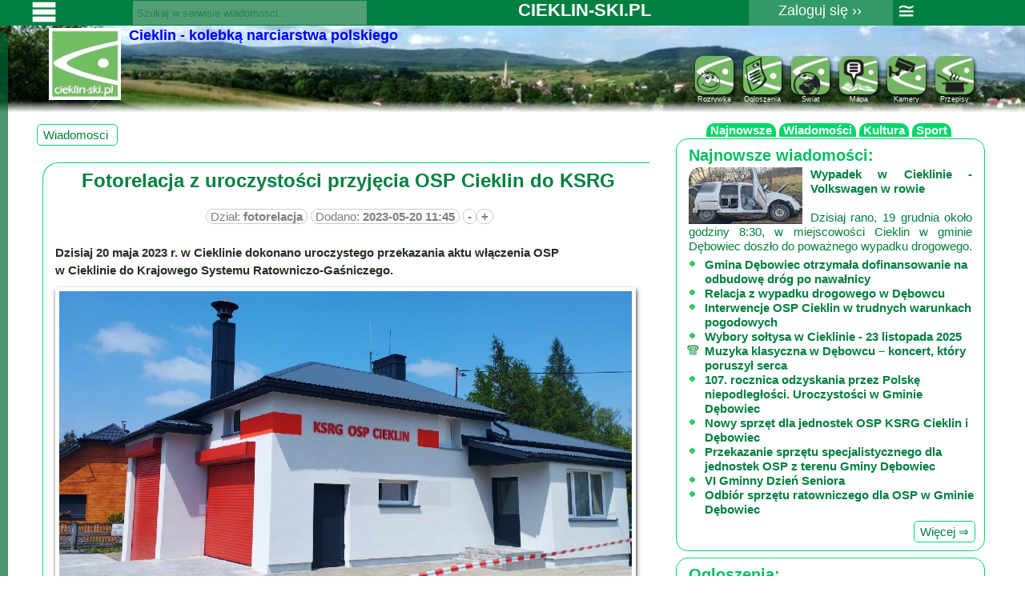

--- FILE ---
content_type: text/html; charset=UTF-8
request_url: https://www.cieklin-ski.pl/serwis/wiadomosci/fotorelacja-z-uroczystosci-przyjecia-osp-cieklin-do-ksrg-969
body_size: 20723
content:
<!DOCTYPE html>
<html lang="pl-PL">
<head>
<meta charset="utf-8">
<title>Fotorelacja z uroczystości przyjęcia OSP Cieklin do KSRG</title>
<meta name="Description" content="Dzisiaj 20 maja 2023 r. w Cieklinie dokonano uroczystego przekazania aktu włączenia OSP
w Cieklinie do Krajowego Systemu Ratowniczo-Gaśniczego.
 ">
<meta name="Keywords" content="OSP Cieklin, KSRG, Gmina Dębowiec">
<meta property="og:title" content="Fotorelacja z uroczystości przyjęcia OSP Cieklin do KSRG">
<meta property="og:description" content="Dzisiaj 20 maja 2023 r. w Cieklinie dokonano uroczystego przekazania aktu włączenia OSP
w Cieklinie do Krajowego Systemu Ratowniczo-Gaśniczego.
 ">
<meta property="og:url" content="http://www.cieklin-ski.pl/serwis/wiadomosci/fotorelacja-z-uroczystosci-przyjecia-osp-cieklin-do-ksrg-969">
<meta name="twitter:card" content="summary_large_image">
<meta name="twitter:title" content="Fotorelacja z uroczystości przyjęcia OSP Cieklin do KSRG">
<meta name="twitter:image" content="http://www.cieklin-ski.pl/aktualnosci/images/969.jpg">
<meta property="og:image" content="http://www.cieklin-ski.pl/aktualnosci/images/969.jpg">
	
<meta name="Author" content="Wiesław Czechowicz">
<meta name="viewport" content="width=device-width, initial-scale=1, maximum-scale=1, user-scalable=0">
<script type="text/javascript">
var lfb = window.location.href;
var fbid = lfb.split('?fbclid');
if(fbid[1]){
//window.location.href = fbid[0];
}

var miesz = 0;
</script>
<link rel="Shortcut icon" href="/img/ik_cieklin_ski.ico">
<link rel="icon" sizes="128x128" type="image/png" href="/img/icon128.png">
<link rel="icon" type="image/png" sizes="16x16" href="/img/favicon-16.png">
<link rel="icon" type="image/png" sizes="32x32" href="/img/favicon-32.png">
<link rel="stylesheet" href="/css/style_html.css" type="text/css">
<link rel="stylesheet" href="/css/galeria.css" type="text/css">
<link rel="stylesheet" href="/css/londer.css" type="text/css">
<link rel="stylesheet" href="/css/londerVit.css" type="text/css">
<style type="text/css">
:-webkit-full-screen { background-color: #000; /* black */
}
:-moz-full-screen { background-color: #000; /* black */
}
:-ms-fullscreen { background-color: #000; /* black */
}
:fullscreen {
  background-color: #000; /* black */
}

.col {display: -webkit-box;  display: -ms-flexbox;  display: flex;  -webkit-box-orient: vertical;  -webkit-box-direction: normal;   width: 100%;  -ms-flex-direction: column; flex-direction: column;
}
.row { display: -webkit-box;  display: -ms-flexbox;  display: flex;  -webkit-box-orient: horizontal;  -webkit-box-direction: normal;  -ms-flex-direction: row;   width: 100%;       flex-direction: row;  -ms-flex-pack: distribute;      justify-content: space-around;		
}
.na {background-color: #fff; /* blue */
}
#pelnyEkran{margin:auto; }
#x_ful{z-index: 300;position: fixed; visibility: hidden; right:5px; bottom:20px; width:50px;height: 50px;box-shadow:3px 3px 6px black; border-radius:10px;background-color: #757575; background-image: url("/img/images/ekran_mini.jpg"); background-repeat: no-repeat; background-size: 100% 100%;}
#v_ful{z-index: 300;position: fixed; visibility: visible;  right:5px; bottom:20px; width:50px;height: 50px;box-shadow:3px 3px 6px black; border-radius:10px; background-color: #757575; background-image: url("/img/images/ekran_max.jpg"); no-repeat; background-size: 100% 100%;}

body{ background-image: url(/img/panorama.jpg); background-repeat: repeat-x;}#rodo{width:100%;height: 100px; background:rgb(0,0,0,0.5);color:#fff;position: fixed;bottom:0px;left:0px; text-align: left;overflow-x: hidden; z-index:9000;}#blejtram {margin:auto; max-width:1200px;}
#komunikat {z-index: 1000012; width: 100%; height:0px; margin:auto; position: fixed; left:0px;cursor: wait;}

#oknox {z-index: 100;  width: 100%;  height:0px; margin:auto; position: fixed; left:0px;}
#oknoxx {z-index: 100; width: 100%; height:0px; margin:auto; position: fixed; left:0px;}
.info{z-index: 100;  width: 100%;  height:0px; margin:auto; position: fixed; left:0px;}

#belka { background:#008040; height:32px;  width: 100%; z-index:200; position:fixed; left:0px; top:0px; font-size:22px; }

#naw { height:30px; max-width:1200px; margin:auto; }
.nawClass{}
#belka a:link { color: #fff; padding-left:2px; padding-right:4px; line-height:26px;text-align: center; }

#belka a:visited { color: #fff; }
#belka span a{ color: #fff;display: block;  block; line-height:1.7; color:#fff;}
#belka span { color: #fff;display: block; line-height:1.7; color:#fff; }

#belka input[type=text] {

float:left;
   background:#ccc;
    width: 81%;
    padding: 2px 2px;
    -moz-opacity: 0.4; opacity: 0.4; 
    box-sizing: border-box;
    border: 3px solid #ccc;
    -webkit-transition: 0.5s;
    transition: 0.5s;
    outline: none;
    height: 30px;
}

#belka input[type=text]:focus {
    border: 3px solid #ccc;
    background:#fff;
     -moz-opacity: 0.8; opacity: 0.8;

}
#belka input[type=submit]{
height:30px;cursor:pointer; width:16%; background:#ccc; color:#000;  border: none;   font-weight: bold;  -moz-opacity: 0.4; opacity: 0.4; 
}
#belka input[type=submit]:focus {
border: 3px solid #000;
background:#999;
-moz-opacity: 0.2; opacity: 0.2;
}
.nawS {
background:#336633; color: #fff; float: right;  line-height:30px;  width: 100px; overflow-x:hidden; overflow-y:hidden; height:30px;
}
#servPanel{
width:0px;height:100%; left:0px; top:40px; overflow-x:hidden; overflow-y:hidden;background:#006633; position: fixed;border-top-right-radius:20px;padding-left:10px;opacity:0.7;
 -webkit-transition: width 2s; /* For Safari 3.1 to 6.0 */
    transition: width 2s;
    font-size:18px;
}
a.panel2:hover,a.panel2:active {background:#000;  color:#8bebaa; text-decoration:none; line-height:26px;  }

#servPanel q{font-size:24px;color:#fff;float:right;padding-right:20px ;}
#formSzukaj{padding: 1px;float:left; width:35%;height:100%;}
#forumPanel{overflow: hidden; background: rgb(51, 153, 102) none repeat scroll 0% 0%; height: 32px;}


#forumPanel span{line-height:2;width:100%;text-align: center;}
#forumPanel span:hover{background:#006633;}
#forumPanel1{float:left;margin-right: 5px; font-size:18px; width:15%;}

#servPanel1{float:left;margin-right: 5px; width:10%; height:100%; background-image:  url('/img/meni.png'); background-repeat: no-repeat; background-size: contain; cursor: pointer;}
a.li_n:hover,a.li_n:active {background:#006633;  color:#8bebaa; text-decoration:none; line-height:26px;  }

#sevX{ background:#008040;float:left;color:#fff;cursor: pointer; margin:5px;text-align: left;font-size:21px;height:22px;width:120px;overflow-x:hidden; overflow-y:hidden;}
#sevX:hover{
height:auto;  overflow-x:visible; overflow-y:visible;
}

#naglowek{ height:120px;   width:99%; margin:auto; text-align: left; padding-top:15px; }

#naglowek a{color:#fff; }
#naglowekP{margin: 1%;color: #808080;float: right;width: 80%;overflow: hidden;height: 58px;max-width: 380px;}
#naglowekP span{float: right; text-align:center; font-size:60%;}
#naglowekP img{border-radius:10px; min-width:10px; max-width:80%; box-shadow: 1px 2px 5px #000;}

#naglowekL {float:left; width:auto;   background-repeat:no-repeat;}
.hidden_in{ height: 0px; visibility: hidden; }
h1 {font-size:24px;  color:#008040; margin:5px;}
h2 {font-size:20px;  color:#00bf60; margin:5px;}
h3 {font-size:20px;  color:#fff; margin:5px;}
h4 {font-size:12px;  color:#00bf60;}
h5 {font-size:16px;  color:#fff; margin:5px;}
h6 {font-size:20px;  color:#ff0000; margin:5px;}
hr {float: none; color:#80ff80;}
pre {font-size:14px;  color:#00bf60; font-family : "Tahoma", Arial, Helvetica, Geneva, Swiss, sans-serif;}
p {
    text-align: justify;
    -webkit-hyphens: auto;
    -moz-hyphens: auto;
    -ms-hyphens: auto;
    hyphens: auto;
}

.class_hidden{visibility:hidden; height:0px;}

#tresc_lewy{  margin-left: 5px;  height:auto;  max-width:64%;  float:left;}
#tresc_lewy img{ margin:10px; float:left; padding-right:10px;}
#tresc_lewy p {white-space:pre-line;padding-left:10px;}

#tresc_prawy{  margin:5px;height:auto; max-width:33%;  float:right;}


.okno_prawe{padding:5px;border-radius:15px; border-style:solid; border-width:1px; border-color:#00d76b; padding-right:10px; padding-left:10px; margin:5px; float:left; text-align: left;  width:92%;}
.okno_prawe p {line-height:1.2em; margin:5px;}
.okno_prawe img {float:left; margin:0 10px 0 0; border-top-left-radius:15px;max-width:40%;}

#artykul iframe{margin:10px;float: inherit;text-align: center;max-width:95%;}
#artykul span{color:#7e7e7e; border-color:#cbcbcb;}

#wszystkie p{line-height:1.2em;}
#wszystkie img{border-top-left-radius:15px;}
#stopka{ height:auto; float:left;  width:100%;
}

.spanZ {padding-right:5px; padding-left:5px; border-radius:15px; border-style:solid; border-width:1px; border-color:#00d76b;  line-height:25px; cursor: pointer;}
.Lpasek {float:right; min-width:50%;}

.zaokraglony{ border-radius:15px; border-style:solid; border-width:1px; border-color:#00d76b; padding-right:10px; padding-left:10px;}

.zaokraglony_g_l {padding-top:5px; padding-left:5px; border-top-left-radius:20px; border-style:solid; border-width:1px; border-top-color:#00d76b; border-left-color:#00d76b; border-right-color:#fff; border-bottom-color:#fff; float:left; width: 98%; margin:1%;  
}

.zaokrag_caly {padding-top:10px; padding-left:10px; border-radius:20px; border-style:solid; border-width:1px; border-color:#00d76b; float:left; width: 98%;  margin:5px 0;  
}
.przycisk {float:left; margin:5px 1px; border-radius:5px; border-style:solid; border-width:1px; border-color:#00d76b; padding:5px; padding-right:7px; padding-left:7px; cursor: pointer;
}

.przycisk_szary {background: #666666;margin:5px 1px; border-radius:5px; border-style:solid; border-width:1px; border-color:#000; padding:3px; padding-right:7px; padding-left:7px; cursor: pointer;
}
.przycisk_zakladka{ border-top-left-radius:10px; border-top-right-radius:10px; padding-right:5px; padding-left:5px;cursor: pointer; color:#fff;background:#00d76b;
}
.on {margin:2px; border-radius:5px; border-style:solid; border-width:1px; border-color:#00d76b; padding:3px; padding-right:7px; padding-left:7px; cursor: pointer;
}
.klik {float: right;  padding-right: 5px; padding-left: 5px; border-radius:15px;border-style:solid; border-width:1px; border-color:#00d76b;  line-height:25px;cursor: pointer; }

.kom span {float: right; margin:0 5px; color:#c0c0c0;
}
#f1_upload_process { z-index:100; visibility:hidden; position:absolute; text-align:center;}
#p1_upload_process { z-index:100; visibility:hidden; position:absolute; text-align:center; width:120px;}
#f1_upload_form {matgin:auto; float:inherit; }
#f_upload_form {matgin:auto; float:inherit; }
#f_upload_process { z-index:100; visibility:hidden; position:absolute; text-align:center;}

#content { background:#00ca65; text-align:center; width:120px;}
#opis_fot {background: #8c8c8c; text-align:center; width:400px; }
#f1_jpg {visibility:hidden; }
#formularz_forum button {background: #008040; color:#fff;}
#error { visibility:hidden; background: #fff; height:0px; text-align:center;}
#ok {visibility:hidden;  background: #fff; height: 0px; text-align: center;}
#powrot { visibility:hidden; z-index:115; position:inherit; background:#000; color:#fff; left:0px; top:0px; opacity:0.6; height:0px ;width:100px; }
.londer { float:left; position:absolute; width:90%; height:100%; background-repeat:no-repeat; background-position:50% 50%;}

.zamknij {position:absolute; z-index:100;  background-image: url("/img/zamknij.png"); height:35px; width:35px; right:5px; border-radius:10px; cursor: pointer;}
.x{float: right; cursor: pointer; color:#c0c0c0;font-size:25px;font-weight:bold;}
.ikona {float: left; border-radius:10px;}
.polecam_blok {float:left; margin:5px 1%; width:29%; border-radius:10px; background: #c5dd91; font-size:12px; padding:3px;}
.ikonka_mapa {background-image: url(/img/mapa_cieklin_ski.jpg); background-repeat:no-repeat; background-position: center;width:27px; height:27px;float:left; margin:5px 1px; border-radius:5px;background-size:contain;}
.ikonka_mapa:hover {width:60px; height:60px;}
#pasek_post{float: right; text-align: right;}
#pasek_post span{background: #ffffff; float: inherit; text-align: left;}
.praw{float: right;font-style:italic;}
.iframeX{width:0px; height:0px; border:0px solid #fff;position: fixed;}
#miniO {float: right; background: #fff; color:#008040; cursor: pointer;font-size:12px;height:15px;}

.name-hasz{bottom:30px;position: relative;}

#szukajWserwisach{background:#999; height:42px; width:100%;float:left;overflow-x:hidden; overflow-y:hidden;}
#szukajWserwisach span{background:#666; height:25px; margin:3px;font-size: 12px;}
#szukajWserwisach span:hover{background:#333;}
#szukajWserwisach:hover {height:auto;}
.szukaj_wynik{max-height:50px; min-height:25px;width:95%;overflow-x:hidden; overflow-y:hidden;font-size: 12px;padding: 5px;line-height: 0.8;}
.szukaj_wynik b{font-size: 16px;}
.szukaj_wynik:hover {background: #000;}
.ukryty{ height:0px; width:0px; border:0px solid #fff; position: fixed;}
.float: left;{float: left;}
#dysk{height:0px; width:100%;position:fixed;z-index:1000011;background: rgba(0, 0, 0, 0.5);overflow: hidden;left:0px;top:0px;}
.tloOptic{position: fixed; z-index: 102; height:100%; width: 100%;  background-color: rgb(0, 0, 0, 0.5); padding-top: 35px;}
#cod_qr div{margin:5px;padding: 5px;}
#cod_qr img{text-align: center;float: none;}


.ufoFrom{height:28px; width:35px;text-align:center;}
.ufoFrom:hover{height:auto;width:auto;}
#oknoAktywne{z-index: 100; width: 100%; height:0px; margin:auto; position: fixed; left:0px; overflow-x:hidden;background-color: rgb(0, 0, 0, 0.5);}
#oknoAktywne div {position: relative; }
.oknoAktywneX {bottom: 5px;right:60px; position:absolute;z-index:200;font-size: 100px; }
.aktywneFoto { width:0px;height:0px;border-radius:5px;padding:10px; float: left;  overflow:hidden;margin:20px;}
.tabe{border-collapse: collapse;}
.tabe td{ border: 1px solid black;padding:5px;}
.tabe th{ border: 1px solid black;padding:5px;}
#fromLoguj input{font-size: 22px;padding:5px;min-width: 200px;}
#fromLoguj div{height:40px;width:42px;padding:1px;background:#999999;margin:auto;}
#fromLoguj input[type="checkbox"]{height:35px;width:35px;color:#ffffcc;min-width:35px;font-size: 22px;padding:10px; }
#panelMieszkaniec{width: 92%;margin:2%;}
#panelMieszkaniec span{float:right;width:42%;display: block; padding:5px;  margin:5px; border-radius:5px; border-style:solid; border-width:1px; border-color:#00d76b;background:#99cc99;}
#panelMieszkaniec img{border-radius:10px;margin:20px;}
</style>
<script type="text/javascript" src="/js/klawisze.js"></script>
<script type="text/javascript" src="/js/ciasteczka.js"></script>
<script type="text/javascript" src="/js/galeria.js"></script>
<script type="text/javascript" src="/js/warunki.js"></script>
<script type="text/javascript" src="/js/drukuj.js"></script>
<script type="text/javascript" src="/js/fullscreen.js"></script>
<script type="text/javascript" src="/js/input_file_img.js"></script>
<script src="https://ajax.googleapis.com/ajax/libs/jquery/3.2.1/jquery.min.js"></script>
<script src="/js/push.min.js"></script>
<script type="text/javascript">
mobile = 0; //zmienne do przesuwania
var pozX = 0;
var pozY = 0;
sowaj=0;
divX=0;
divY=0;
divId='';
w = window.innerWidth;
h = window.innerHeight;
kopiujWklej ='';
wytnijWklej = '';
nrAktywneFoto = 1;
czekaj = "'<img src=/img/loader.gif style=margin:"+(h/2.5)+"px />'";
serwisWidth =0;

//powiększanie tekstu
fontH =15;
function fontSizeP(id, h) {
if(h=='-' && fontH > 8){
   fontH = fontH-1;
}
if(h=='+' && fontH < 35){
   fontH = fontH+1;
}
    var xT = document.getElementById(id);
    var yT = xT.getElementsByTagName("P");
    var i;
    for (i = 0; i < yT.length; i++) {
        yT[i].style.fontSize = fontH+"px";
    }
}
//wklejanie kodu js
function dodajJS(jakie, l, idJ){
if(l==1){
   document.getElementById('londerBum').style.height = '100%';
}
if(l==2){
   document.getElementById('londer').innerHTML = '<div class="londerVit"></div>';
}
    var jawa = document.createElement('script');
        if(idJ){
        jawa.id = idJ;
        }
        jawa.type = 'text/javascript';
        jawa.async = true;
        jawa.src = jakie;
    var jW = document.getElementsByTagName('script')[0];
        jW.parentNode.insertBefore(jawa, jW);
        
        
}
//wklejanie kodu css
	function dodajCss(u, idCss){
   var jestCss = document.getElementById(idCss);
  if(jestCss==true){
   jestCss.href = u;
  }else{
	var cs = document.createElement('link');
	cs.id = idCss;
   cs.rel='stylesheet';
	cs.type = 'type="text/css';
	cs.async = true;
	cs.href = u;
	var css = document.getElementsByTagName('link')[0];
	css.parentNode.insertBefore(cs, css);
   }
	}
///zaokrąglanie liczb po przecinku
function Round(n, k){
    var factor = Math.pow(10, k);
    return Math.round(n*factor)/factor;
}
///zaokrąglanie liczb po przecinku
Math.decimal = function(n, k) {
    var factor = Math.pow(10, k+1);
    n = Math.round(Math.round(n*factor)/10);
    return n/(factor/10);
}
function aLink(ur) {
    window.location.href = ur; 
}

function ufo(id_p,stan){
var zindex = 'z-index';
if(stan==0){
document.getElementById(id_p).style.visibility= 'hidden';  
document.getElementById(id_p).style.zindex= '-200';
document.getElementById(id_p).style.position = 'absolute';
}
if(stan==1){
document.getElementById(id_p).style.visibility= 'visible';
document.getElementById(id_p).style.zindex= '-200';
document.getElementById(id_p).style.position = 'absolute';
}
}
function startX(){
      document.getElementById('f1_upload_process').style.visibility = 'visible';
      document.getElementById('f1_upload_form').style.visibility = 'hidden';
      document.getElementById('in-submit').style.visibility = 'hidden';
      }
      
function startF(){
      document.getElementById('f_upload_process').style.visibility = 'visible';
      document.getElementById('f_upload_form').style.visibility = 'hidden';
      document.getElementById('in-submit').style.visibility = 'hidden';
      }
      
function startAjax(id){
      document.getElementById('f1_upload_process'+id).style.visibility = 'visible';
      document.getElementById('f1_upload_form'+id).style.visibility = 'hidden';
      document.getElementById('ok_upload'+id).style.visibility = 'hidden';
if(id > 0){
      document.getElementById('panelAktywneFoto'+id).style.height = '140px';
      document.getElementById('panelAktywneFoto'+id).style.width = '170px';
			document.getElementById('panelAktywneFoto'+id).style.position = 'static'; 
			setTimeout(function(){
divOknoAktywne(0);
}, 3000);
			
}


 
      return true;
}

function stopAjax(success, komunikat , id){
var kom = '';
      var efekt = '';
      if (success == 1){
			 kom = komunikat;
         efekt = '<div style="background: #008040; color:#fff; border-radius:5px;"><b>POWODZENIE !</b></div><br />'+kom+'';
				 var ok = 'visible';
				 var oktime = 1;
				 var ok2time = 1;

      }
      else {
			kom = komunikat;
         efekt = '<div style="background: #ff0000; color:#fff; border-radius:5px;"><b>BŁĄD !!!</b></div>'+kom+'';
				 var error = 'visible';
				 var oktime = 0;
				 var ok2time = 0;
      }
document.getElementById('f1_upload_process'+id).style.visibility = 'hidden';
document.getElementById('f1_upload_form'+id).innerHTML = efekt+'';
document.getElementById('f1_upload_form'+id).style.visibility = 'visible';
document.getElementById('ok_upload'+id).style.visibility = 'hidden';
document.getElementById('ok_upload'+id).style.position = 'relative';
setTimeout(function(){ 
document.getElementById('f1_upload_form'+id).innerHTML = '';
document.getElementById('f1_upload_form'+id).style.visibility = 'hidden';
 }, 8000);
if(oktime == 1){
setTimeout(function znikaDiv(){
document.getElementById('powrot').style.visibility = 'visible';
document.getElementById('powrot').style.height = '100%';
document.getElementById('powrot').style.width = '100%';
document.getElementById('powrot').style.position = 'fixed'; 
},
200);
}else{
setTimeout(function znikaDiv(){
document.getElementById('powrot').style.visibility = 'visible';
document.getElementById('powrot').style.height = '100%';
document.getElementById('powrot').style.width = '100%';
},
8000);
}
return true;   
}
function resetAjax(){
	document.getElementById('f1_upload_form'+id).style.visibility = 'hidden';
	document.getElementById('f1_upload_form'+id).style.height = '0px';	
	document.getElementById('in-submit'+id).style.position = 'absolute'; 
	document.getElementById('ok_upload').style.visibility = 'visible';
	document.getElementById('odp').innerHTML = '';
	document.getElementById('ok_upload'+id).style.position = 'relative'; 
	document.as.opinia.value='';  
document.as.odp.value='';
      return true;
}
//wyłącz londer
function wylaczLonder(dane1){
if(dane1==1){
document.getElementById('londer').style.visibility = 'hidden';
document.getElementById('londer').style.height= 0;
document.getElementById('londer').style.width = 0;

}
}
function zamknij(co){
document.getElementById(co).innerHTML = '';
if (getCookie('menipole1')=='v'){
window.top.window.v('menipole1');
}
if (getCookie('menipole2')=='v'){
window.top.window.v('menipole2');
}
if (getCookie('menipole4')=='v'){
window.top.window.v('menipole4');
}
}
function aktualizacja(idz, daneZ){
document.getElementById(idz).innerHTML = daneZ;
}
function komunikat(id, dane){
document.getElementById(id).innerHTML = '<div style="width:90%;position: absolute; z-index: 400; background:#ffff91;border-radius:10px; box-shadow: 3px 5px 15px #182019;  margin:0 5%;top:30px;padding: 10px; opacity: 0.8;">'+dane+'</div>';
setTimeout(function(){ document.getElementById(id).innerHTML = ''; }, 5000);
}

function v(id){
document.getElementById(id).style.opacity = 0.5;

setTimeout(function(){ document.getElementById(id).style.opacity = 100; }, 300);
document.getElementById(id).style.visibility = "visible";
document.getElementById(id).style.display = "block";
}
function x(id){
document.getElementById(id).style.opacity = 0.5;

setTimeout(function(){ 
document.getElementById(id).style.visibility = "hidden";
document.getElementById(id).style.display = "none";
 }, 200);

}
function o(id){
document.getElementById(id).style.opacity = 0.5;

setTimeout(function(){ 
document.getElementById(id).innerHTML = '';
document.getElementById(id).style.opacity = 1.0;
document.getElementById(id).style.height = '0px'; 
 }, 200);

}
function wyczysc(id){
document.getElementById(id).style.opacity = 0.5;

setTimeout(function(){ 
document.getElementById(id).innerHTML = '';
document.getElementById(id).style.opacity = 1.0;
 }, 200);

}
function styleCss(id, styl, co, styl2, co2){
document.getElementById(id).style.opacity = 0.5;
if(co=='h'){
co = przegladarkaH;
}
if(co=='w'){
co = przegladarkaW;
}
if(styl=="dane"){
document.getElementById(id).innerHTML = co;
}
if(styl=="height"){
document.getElementById(id).style.height = co;
}  
if(styl2=="height"){
document.getElementById(id).style.height = co2;
}
if(styl=="width"){
document.getElementById(id).style.width = co;
}
if(styl2=="width"){
document.getElementById(id).style.width = co2;
}
if(styl=="padding"){
document.getElementById(id).style.padding = co;
}
if(styl2=="padding"){
document.getElementById(id).style.padding = co2;
}
if(styl=="background"){
document.getElementById(id).style.background = co;
}
if(styl=="backgroundImage"){
document.getElementById(id).style.backgroundImage = co;
}
if(styl2=="backgroundRepeat"){
document.getElementById(id).style.backgroundRepeat = co2;
}
setTimeout(function(){ 
document.getElementById(id).style.opacity = 1.1;
}, 300);
}
function atrybut(id, atr,  dane){
document.getElementById(id).attributes.getNamedItem(atr).value = dane; 
}
function stylImg(id,co){
document.getElementById(id).style.backgroundImage = co;
}
function walue(id, dane){
   document.getElementById(id).value = dane;
}
function hreF(id, dane){
   document.getElementById(id).href = dane;
}
function srC(id, dane){
   document.getElementById(id).src = dane;
}
function setA(id,o,dane){
   document.getElementById(id).setAttribute(o,dane);
}
function walueKop(idZ, idD){
var daneKop = document.getElementById(idZ).value;
   document.getElementById(idD).value = daneKop;
}
function walueKopAtr(idZ, idD, o, plus){
var daneK = document.getElementById(idZ).value;
document.getElementById(idD).setAttribute(o,plus+daneK);
}

if (top != self) top.location.replace(self.location.href);


function miniOkno(id, x, h){
   if(x == 0){
   document.getElementById(id).style.opacity = 0.5;
   setTimeout(function(){ 
      document.getElementById(id).style.overflowY = 'scroll';
      document.getElementById(id).style.height = '0px';
      document.getElementById("miniO").innerHTML = '<span onclick=miniOkno(\''+id+'\',1,\''+h+'\')>&#9608;</span>';
}, 400);
     
   }
     if(x == 1){
      document.getElementById(id).style.overflowY = 'auto';
      document.getElementById(id).style.height = h;
      document.getElementById("miniO").innerHTML = '<span onclick=miniOkno(\''+id+'\',0,\''+h+'\')>&#9644;</span>';
      setTimeout(function(){ 
document.getElementById(id).style.opacity = 1.0;
}, 400);
   }
}

function odswiezPOSTY(get, diw){
window.top.window.linkURL(get ,diw , '<img src=/img/loader-x.gif />');
}
function edit(diw, t, r, w, id){
document.getElementById(diw).innerHTML = '<form action="/serwisy/edit.php?diw='+diw+'" target="upload_target" method="POST"><input name="w" value="'+w+'"/><input  type="hidden"  name="t" value="'+t+'" /><input  type="hidden"  name="r" value="'+r+'" /><input  type="hidden"  name="id" value="'+id+'" /><input type="submit"  name="zmien" value=">" /></form>';
}
function fromSzukaj(){
 
 var tabJs ="aktualnosci"; var szukajTo = document.getElementById('formSzukaj').elements.namedItem('szukaj').value;
window.top.window.linkURL('/serwisy/szukaj.php?tabela='+tabJs+'&l=0&sz='+szukajTo ,'szukajDiv', '<img src=/img/loader-x.gif />');
}
function aRama(id, u){
document.getElementById(id).src = u;
}
function okno(url, w, h) {
if(w > 0 || h > 0){ 
var zW = w;
   var zH = h;
}else{
  var zW =500;
   var zH =600;
}
    var noweOkienko = window.open(url, 'tytul-okna', 'toolbar=0,menubar=0,scrollbars=0,resizable=0,status=0,location=0,directories=0,top=20,left=20,height='+zH+',width='+zW);
}
function przechwycWWW(id, url){
document.getElementById(id).innerHTML ='<iframe src="/serwisy/dodawanie/przechwyc_www.php?url='+url+'" id="" name="" width="900" height="400"></iframe>';
}

function kopiuj(k){
kopiujWklej = k;
window.top.window.komunikat('komunikat', 'Skopiowano: <br/>'+kopiujWklej);
}
function wytnij(k){
wytnijWklej = k;
window.top.window.komunikat('komunikat', 'Wycięto plik: <br/>'+wytnijWklej);
}
function copyDoSchowka(co){
  var copyText = co;  
  navigator.clipboard.writeText(copyText);
  window.top.window.komunikat('komunikat', 'Skopiowano do schowka: <hr/>'+co);
}
// fullscreen api code
var call = function(object, fnNames) {
  Array.prototype.forEach.call(fnNames, function(fn) {
    if (fn in object) {
      object[fn]();
      return false;
    }
  });
}
function x_ful(){
closeFullscreen();
document.getElementById('ekranMaxMini').innerHTML = '<img src="/img/images/ekran_max.jpg" title="Pełny ekran" class="ikonyMeniPrawe" onclick="v_ful()">';
document.getElementById('v_ful').style.visibility = 'visible'; 
document.getElementById('x_ful').style.visibility = 'hidden'; 
}
function v_ful(){
elem = document.documentElement;
openFullscreen();
document.getElementById('ekranMaxMini').innerHTML = '<img src="/img/images/ekran_mini.jpg"  title="Zamknij pełny ekran" class="ikonyMeniPrawe" onclick="x_ful()">';
document.getElementById('x_ful').style.visibility = 'visible'; 
document.getElementById('v_ful').style.visibility = 'hidden'; 
}

function historia(t, u){
 var l = location.href;
document.title = t;
 history.pushState(l, t, u);
odczytLink();
}
window.addEventListener('popstate', function(e) {
odczytLink();
});
window.onload = load;
function load(){
oknoWH();
startMap();
}
function dymekX(){
dymekPoz = 0;
document.getElementById('dymek').innerHTML = '';
}
</script>
<script src="/js/ajax.js"></script>
<script src="/js/ajaxs.js"></script>

</head>
<body onresize="oknoWH()"  ontouchstart="oknoWH()">
<div id="londerBum" ondblclick="styleCss('londerBum','height','0px', 0, 0)"><div class="londerSKI"><span id="londerSKI_1"></span><span id="londerSKI_2"></span><span id="londerSKI_3"></span></div></div>
﻿
<div id="komunikat"></div><div id="foto"></div><div id="oknox"></div><div id="oknoxx"></div><div id="dysk"></div><div id="londer" class="info"></div>
<div id="oknoAktywne" >
<h2 id="oknoAktywneH"></h2>
<span  class="x oknoAktywneX" onclick="divOknoAktywne(0)"> &#9650;</span></div>

<div id="belka">

<div id="naw">

<div  id="servPanel" onclick="serwisMM()">
<q>&#9668;</q>
<h2>SERWISY</h2>
<hr/>
<div id="servPanel2" style="overflow-x:hidden;width:95%;height:80%;">
<span><a class="panel2" href="/"><b>CIEKLIN-SKI.PL</b></a></span>
<hr/>

<div id="panelAktywne"></div>

<span><a class="panel2" href="/serwis/wiadomosci"><b>Wiadomości</b></a></span>
<span><a class="panel2" href="/serwis/wiadomosci/kultura">Kultura</a></span>
<span><a class="panel2" href="/serwis/wiadomosci/sport">Sport</a></span>
<span><a class="panel2" href="/serwis/wiadomosci/fotorelacja">Fotorelacja</a></span>
<span><a class="panel2" href="/serwis/pogoda">Pogoda</a></span>
<hr/>
<span><a class="panel2" href="/serwis/z-regionu"><b>Z regionu</b></a></span>
<hr/>
<span><a class="panel2" href="/serwis/narty"><b>Narty</b></a></span>
<hr/>
<span><a class="panel2" href="/serwis/ciekawostki"><b>Ciekawostki</b></a></span>
<span><a class="panel2" href="/serwis/ciekawostki/lokalne">Lokalne</a></span>
<span><a class="panel2" href="/serwis/ciekawostki/filmy">Filmy</a></span>
<span><a class="panel2" href="/serwis/ciekawostki/kamery">Kamery</a></span>
<hr/>
<span><a class="panel2" href="/serwis/informacje"><b>Informacje</b></a></span>
<span><a class="panel2" href="/serwis/informacje/przydatne">Przydatne</a></span>
<span><a class="panel2" href="/serwis/informacje/plakat">Plakaty</a></span>
<span><a class="panel2" href="/serwis/informacje/parafia-rzymsko-katolicka-pw-sw-michala-archaniola-w-cieklinie-22">Parafia</a></span>
<span><a class="panel2" href="/serwis/informacje/instytucje">Instytucje</a></span>
<span><a class="panel2" href="/serwis/informacje/organizacje">Organizacje</a></span>
<span><a class="panel2" href="/serwis/informacje/osp-cieklin-29">OSP Cieklin</a></span>
<span><a class="panel2" href="/serwis/informacje/noclegi">Noclegi</a></span>
<span><a class="panel2" href="/serwis/informacje/firmy">Firmy</a></span>
<hr/>
<span><a class="panel2" href="/serwis/historia"><b>Historia</b></a></span> 
<hr/>
<span><a class="panel2" href="/serwis/okolica"><b>Okolica</b></a></span>
<hr/>
<span><a class="panel2" href="https://www.cieklin-ski.pl/serwis/mapa/49.648/P/21.3887/10/beskid-niski-i-pogorze"><b>Mapa - Beskid Niski i Pogórze</b></a></span>
<span><a class="panel2" href="https://www.cieklin-ski.pl/serwis/mapa/49.648/P/21.3887/10/kalendarz/2026-01-05" title="Kalendarz imprez i wydarzeń w Beskidzie Niskim i Pogórzu">Kalendarz imprez i wydarzeń...</a></span>
<span><a class="panel2" href="https://www.cieklin-ski.pl/serwis/mapa/49.648/P/21.3887/10/galeria_zdjec">Mapa ze zdjęciami</a></span>
<span><a class="panel2" href="https://www.cieklin-ski.pl/serwis/mapa/49.648/P/21.3887/10/filmy/Beskid+Niski+i+Pogórze+–+ciekawe+miejsca">Mapa z filmami</a></span>
<span><a class="panel2" href="https://www.cieklin-ski.pl/serwis/mapa/49.648/P/21.3887/10/filmy/Beskid+Niski+i+Pogórze+z+drona">Mapa - filmy z drona</a></span>
<span><a class="panel2" href="https://www.cieklin-ski.pl/serwis/mapa/49.648/P/21.3887/13/trasa/102">Trasy</a></span>

<hr/>
<span><a class="panel2" href="/serwis/przepisy"><b>Przepisy</b></a></span>
<span><a class="panel2" href="/serwis/przepisy/dodaj">Dodaj przepis</a></span>
<hr/>
<span><a class="panel2" href="/serwis/forum/swiat"><b>Forum</b></a></span>
<span><a class="panel2" href="/serwis/forum/swiat">Świat</a></span>
<span><a class="panel2" href="/serwis/forum/wioska">Wioska</a></span>
<span><a class="panel2" href="/serwis/forum/dom">Dom</a></span>
<span><a class="panel2" href="/serwis/forum/ogloszenia">Ogłoszenia</a></span>
<span><a class="panel2" href="/serwis/forum/gry">Rozrywka</a></span>
<hr/>
<span><a class="panel2" href="/serwis/poznaj_nas"><b>Poznaj nas</b></a></span>
<span><a class="panel2" href="/serwis/poznaj_nas/regulamin">Regulamin</a> </span>
<span><b class="panel2"  onclick="setCookie('ciacho', 'Jest :)', 1800)">ciacho</b></span>
<span><b class="panel2"  onclick="setCookie('ciacho', '', -1802)">c X</b></span>
<hr/>
</div><hr/>

</div>
<div id="servPanel1"   onclick="serwisMM()" > </div>

<div>
<form id="formSzukaj"  action="/serwis/wiadomosci" style="float:left; width:30%;" method="POST">
<input id="szukaj" type="text" name="szukaj" onKeyUp="fromSzukaj()" oninput="fromSzukaj()" autocomplete="off" placeholder="Szukaj w serwisie wiadomosci..."/>
<div id="szukajDiv"></div>
</form>
</div>
<div id="cieklinSkiA" style="float:left; width:34%;overflow:hidden;height:32px;">
<a href="/"><b>CIEKLIN-SKI.PL</b></a>
</div>


<div id="forumPanel1">
<div id="forumPanel"  onmouseover="divMax(1)"   onmouseout="divMini(1)"><span><a href="/#logowanie" >Zaloguj się &rsaquo;&rsaquo;</a></span> <span><a href="https://www.cieklin-ski.pl/serwis/rejestracja#fro">Rejestracja</a></span> <span><a  href="/serwis/forum/swiat/temat/Pomoc">Pomoc</a></span></div> </div>

<div id="aktywnosc">
<div style="float:left;color:#fff;cursor: pointer; font-size:28px;height:10%;" onclick="linkURL('/serwisy/forum/powiadomienia.php?data_aktywnosci=1767564508', 'pokarz_powiadomienia', '<img src=/img/loader-x.gif />')">&#8773;</div>
</div>
 
<div style="float:right;margin-right: 5px; font-size:18px;display:initial; width: 100px;">
<div id="pokarz_powiadomienia" style="position:relative;top:1px;"></div>
</div>

</div>
</div>

<iframe id="koniec" name="upload_target"  style=" width:0px; height:0px; border:0px solid #fff;" ></iframe>

<div id="blejtram" onmousemove="zamknij('pokarz_powiadomienia')" >

<div id="naglowek">
<a href="/"><img style="float:left; margin:0px 0px 10px 10px; padding: 5px;width:10%;max-width:90px;" src="/img/logo.jpg" /></a>

<h1 id="hCknp" style="float: left; font-size: 1.2em; margin:5px; color:#0000ff; width:75%">Cieklin - kolebką narciarstwa polskiego</h1>
<div id="naglowekP">
<span><a href="/serwis/przepisy"><img src="/img/thumbnails/przepisy_cieklin_ski.jpg" alt="Nasze gospodynie gotują najlepiej" title="Przepisy - nasze gospodynie gotują najlepiej"/><br />Przepisy</a></span>
<span><a href="/serwis/ciekawostki/web-kamera-cieklin-39"><img src="/img/thumbnails/kamery_cieklin_ski.jpg"  /><br />Kamery</a></span>
<span><a href="https://www.cieklin-ski.pl/serwis/mapa/49.648/P/21.3887/10/beskid-niski-i-pogorze"><img src="/img/thumbnails/mapa_cieklin_ski.jpg" alt="Mapa beskid niski i pogórze, wydarzenia w beskidzie niskim i pogórzu" title="Mapa beskid niski i pogórze"/><br />Mapa</a></span>
<span><a href="/serwis/forum/swiat"><img src="/mieszkancy/swiat/thumbnails/profil.jpg"  /><br />Świat</a></span>
<span><a href="/serwis/forum/ogloszenia"><img src="/mieszkancy/ogloszenia/thumbnails/profil.jpg"  /><br />Ogloszenia</a></span>
<span><a href="/serwis/forum/gry"><img src="/mieszkancy/30/thumbnails/profil.jpg"  /><br />Rozrywka</a></span>
</div></div>
<script type="text/javascript"> 
function logowanie(){
  setCookie('logowanie', 'zaloguj', 1);
   location.href = "/#logowanie";
   location.reload();
}
function wylogowanie(){
 deleteCookie("logowanie");

 location.href = "/";
//location.reload();
}
var ciachoLogowanie = getCookie("logowanie");
if(location.hash!='#logowanie' && ciachoLogowanie=='zaloguj'){
document.write(ciachoLogowanie);
 wylogowanie();
}
if(location.hash=='#logowanie' && ciachoLogowanie!='zaloguj'){
logowanie();
}
function zapomnij(){
 deleteCookie("username");
 location.href = "/";
}
if(location.hash=='#zapomnij'){
zapomnij();
}
</script>


<div id="tresc_lewy">
<span class="przycisk"><a href="/serwis/wiadomosci">Wiadomosci&nbsp;</a></span><br />
<br />﻿<div id="artykul" class="zaokraglony_g_l">
<h1>Fotorelacja z uroczystości przyjęcia OSP Cieklin do KSRG</h1><br/>
&nbsp;<span class="spanZ"  onclick="aLink('/serwis/wiadomosci/fotorelacja')">Dział: <b>fotorelacja</b></span> <span class="spanZ" onclick="aLink('/serwis/mapa/49.64809,21.38867/10/kalendarium/2023-05-20')" title="Zobacz co wydarzyło się 2023-05-20 w Beskidzie Niskim i Pogórzu.">Dodano:&nbsp;<b>2023-05-20 11:45</b></span> <span class="spanZ" onclick="fontSizeP('artykul', '-')"><b>-</b></span><span class="spanZ" onclick="fontSizeP('artykul', '+')"><b>+</b></span> 

<p><br /><b>Dzisiaj 20 maja 2023 r. w Cieklinie dokonano uroczystego przekazania aktu włączenia OSP<br />w Cieklinie do Krajowego Systemu Ratowniczo-Gaśniczego.<br /> </b></p><div id="foto_glowne" style="float:left;width:99%;" ><img src="/aktualnosci/images/969.jpg" alt="Fotorelacja z uroczystości przyjęcia OSP Cieklin do KSRG"  title="Fotorelacja z uroczystości przyjęcia OSP Cieklin do KSRG" style="width:96%; float: none; box-shadow: 1px 3px 5px; padding: 5px;"  alt="Fotorelacja z uroczystości przyjęcia OSP Cieklin do KSRG"  /></div>
<p>Krajowy System Ratowniczo-Gaśniczy (KSRG) to integralna część organizacji bezpieczeństwa wewnętrznego państwa, mający na celu ratowanie życia, zdrowia, mienia lub środowiska, prognozowanie, rozpoznawanie i zwalczanie pożarów, klęsk żywiołowych lub innych miejscowych zagrożeń. <br /><br />Zapraszamy do obejrzenia fotorelacji z tego wydarzenia.</p>
<br /> 
</div>
<div style=" width:95%; height:160px; overflow-x:auto;background:#9eba83;padding:1%;border-top-left-radius:15px;"> 
<h4 style="float:left;color:#fff;"> Galeria zdjęć (69) </h4>
<div style="margin:5px 0px; padding-left: 15px; display: flex; height:120px;background:#9eba83;width: 90%;">

<img style="margin:0px 5px; cursor: pointer; height:110px;"  title="Fotorelacja z uroczystości przyjęcia OSP Cieklin do KSRG" onclick="galeria('/aktualnosci/images/969', 1, 69)" src="/aktualnosci/thumbnails/969-1.jpg" alt="Fotorelacja z uroczystości przyjęcia OSP Cieklin do KSRG" /> 

<img style="margin:0px 5px; cursor: pointer; height:110px;"  title="Fotorelacja z uroczystości przyjęcia OSP Cieklin do KSRG" onclick="galeria('/aktualnosci/images/969', 2, 69)" src="/aktualnosci/thumbnails/969-2.jpg" alt="Fotorelacja z uroczystości przyjęcia OSP Cieklin do KSRG" /> 

<img style="margin:0px 5px; cursor: pointer; height:110px;"  title="Fotorelacja z uroczystości przyjęcia OSP Cieklin do KSRG" onclick="galeria('/aktualnosci/images/969', 3, 69)" src="/aktualnosci/thumbnails/969-3.jpg" alt="Fotorelacja z uroczystości przyjęcia OSP Cieklin do KSRG" /> 

<img style="margin:0px 5px; cursor: pointer; height:110px;"  title="Fotorelacja z uroczystości przyjęcia OSP Cieklin do KSRG" onclick="galeria('/aktualnosci/images/969', 4, 69)" src="/aktualnosci/thumbnails/969-4.jpg" alt="Fotorelacja z uroczystości przyjęcia OSP Cieklin do KSRG" /> 

<img style="margin:0px 5px; cursor: pointer; height:110px;"  title="Fotorelacja z uroczystości przyjęcia OSP Cieklin do KSRG" onclick="galeria('/aktualnosci/images/969', 5, 69)" src="/aktualnosci/thumbnails/969-5.jpg" alt="Fotorelacja z uroczystości przyjęcia OSP Cieklin do KSRG" /> 

<img style="margin:0px 5px; cursor: pointer; height:110px;"  title="Fotorelacja z uroczystości przyjęcia OSP Cieklin do KSRG" onclick="galeria('/aktualnosci/images/969', 6, 69)" src="/aktualnosci/thumbnails/969-6.jpg" alt="Fotorelacja z uroczystości przyjęcia OSP Cieklin do KSRG" /> 

<img style="margin:0px 5px; cursor: pointer; height:110px;"  title="Fotorelacja z uroczystości przyjęcia OSP Cieklin do KSRG" onclick="galeria('/aktualnosci/images/969', 7, 69)" src="/aktualnosci/thumbnails/969-7.jpg" alt="Fotorelacja z uroczystości przyjęcia OSP Cieklin do KSRG" /> 

<img style="margin:0px 5px; cursor: pointer; height:110px;"  title="Fotorelacja z uroczystości przyjęcia OSP Cieklin do KSRG" onclick="galeria('/aktualnosci/images/969', 8, 69)" src="/aktualnosci/thumbnails/969-8.jpg" alt="Fotorelacja z uroczystości przyjęcia OSP Cieklin do KSRG" /> 

<img style="margin:0px 5px; cursor: pointer; height:110px;"  title="Fotorelacja z uroczystości przyjęcia OSP Cieklin do KSRG" onclick="galeria('/aktualnosci/images/969', 9, 69)" src="/aktualnosci/thumbnails/969-9.jpg" alt="Fotorelacja z uroczystości przyjęcia OSP Cieklin do KSRG" /> 

<img style="margin:0px 5px; cursor: pointer; height:110px;"  title="Fotorelacja z uroczystości przyjęcia OSP Cieklin do KSRG" onclick="galeria('/aktualnosci/images/969', 10, 69)" src="/aktualnosci/thumbnails/969-10.jpg" alt="Fotorelacja z uroczystości przyjęcia OSP Cieklin do KSRG" /> 

<img style="margin:0px 5px; cursor: pointer; height:110px;"  title="Fotorelacja z uroczystości przyjęcia OSP Cieklin do KSRG" onclick="galeria('/aktualnosci/images/969', 11, 69)" src="/aktualnosci/thumbnails/969-11.jpg" alt="Fotorelacja z uroczystości przyjęcia OSP Cieklin do KSRG" /> 

<img style="margin:0px 5px; cursor: pointer; height:110px;"  title="Fotorelacja z uroczystości przyjęcia OSP Cieklin do KSRG" onclick="galeria('/aktualnosci/images/969', 12, 69)" src="/aktualnosci/thumbnails/969-12.jpg" alt="Fotorelacja z uroczystości przyjęcia OSP Cieklin do KSRG" /> 

<img style="margin:0px 5px; cursor: pointer; height:110px;"  title="Fotorelacja z uroczystości przyjęcia OSP Cieklin do KSRG" onclick="galeria('/aktualnosci/images/969', 13, 69)" src="/aktualnosci/thumbnails/969-13.jpg" alt="Fotorelacja z uroczystości przyjęcia OSP Cieklin do KSRG" /> 

<img style="margin:0px 5px; cursor: pointer; height:110px;"  title="Fotorelacja z uroczystości przyjęcia OSP Cieklin do KSRG" onclick="galeria('/aktualnosci/images/969', 14, 69)" src="/aktualnosci/thumbnails/969-14.jpg" alt="Fotorelacja z uroczystości przyjęcia OSP Cieklin do KSRG" /> 

<img style="margin:0px 5px; cursor: pointer; height:110px;"  title="Fotorelacja z uroczystości przyjęcia OSP Cieklin do KSRG" onclick="galeria('/aktualnosci/images/969', 15, 69)" src="/aktualnosci/thumbnails/969-15.jpg" alt="Fotorelacja z uroczystości przyjęcia OSP Cieklin do KSRG" /> 

<img style="margin:0px 5px; cursor: pointer; height:110px;"  title="Fotorelacja z uroczystości przyjęcia OSP Cieklin do KSRG" onclick="galeria('/aktualnosci/images/969', 16, 69)" src="/aktualnosci/thumbnails/969-16.jpg" alt="Fotorelacja z uroczystości przyjęcia OSP Cieklin do KSRG" /> 

<img style="margin:0px 5px; cursor: pointer; height:110px;"  title="Fotorelacja z uroczystości przyjęcia OSP Cieklin do KSRG" onclick="galeria('/aktualnosci/images/969', 17, 69)" src="/aktualnosci/thumbnails/969-17.jpg" alt="Fotorelacja z uroczystości przyjęcia OSP Cieklin do KSRG" /> 

<img style="margin:0px 5px; cursor: pointer; height:110px;"  title="Fotorelacja z uroczystości przyjęcia OSP Cieklin do KSRG" onclick="galeria('/aktualnosci/images/969', 18, 69)" src="/aktualnosci/thumbnails/969-18.jpg" alt="Fotorelacja z uroczystości przyjęcia OSP Cieklin do KSRG" /> 

<img style="margin:0px 5px; cursor: pointer; height:110px;"  title="Fotorelacja z uroczystości przyjęcia OSP Cieklin do KSRG" onclick="galeria('/aktualnosci/images/969', 19, 69)" src="/aktualnosci/thumbnails/969-19.jpg" alt="Fotorelacja z uroczystości przyjęcia OSP Cieklin do KSRG" /> 

<img style="margin:0px 5px; cursor: pointer; height:110px;"  title="Fotorelacja z uroczystości przyjęcia OSP Cieklin do KSRG" onclick="galeria('/aktualnosci/images/969', 20, 69)" src="/aktualnosci/thumbnails/969-20.jpg" alt="Fotorelacja z uroczystości przyjęcia OSP Cieklin do KSRG" /> 

<img style="margin:0px 5px; cursor: pointer; height:110px;"  title="Fotorelacja z uroczystości przyjęcia OSP Cieklin do KSRG" onclick="galeria('/aktualnosci/images/969', 21, 69)" src="/aktualnosci/thumbnails/969-21.jpg" alt="Fotorelacja z uroczystości przyjęcia OSP Cieklin do KSRG" /> 

<img style="margin:0px 5px; cursor: pointer; height:110px;"  title="Fotorelacja z uroczystości przyjęcia OSP Cieklin do KSRG" onclick="galeria('/aktualnosci/images/969', 22, 69)" src="/aktualnosci/thumbnails/969-22.jpg" alt="Fotorelacja z uroczystości przyjęcia OSP Cieklin do KSRG" /> 

<img style="margin:0px 5px; cursor: pointer; height:110px;"  title="Fotorelacja z uroczystości przyjęcia OSP Cieklin do KSRG" onclick="galeria('/aktualnosci/images/969', 23, 69)" src="/aktualnosci/thumbnails/969-23.jpg" alt="Fotorelacja z uroczystości przyjęcia OSP Cieklin do KSRG" /> 

<img style="margin:0px 5px; cursor: pointer; height:110px;"  title="Fotorelacja z uroczystości przyjęcia OSP Cieklin do KSRG" onclick="galeria('/aktualnosci/images/969', 24, 69)" src="/aktualnosci/thumbnails/969-24.jpg" alt="Fotorelacja z uroczystości przyjęcia OSP Cieklin do KSRG" /> 

<img style="margin:0px 5px; cursor: pointer; height:110px;"  title="Fotorelacja z uroczystości przyjęcia OSP Cieklin do KSRG" onclick="galeria('/aktualnosci/images/969', 25, 69)" src="/aktualnosci/thumbnails/969-25.jpg" alt="Fotorelacja z uroczystości przyjęcia OSP Cieklin do KSRG" /> 

<img style="margin:0px 5px; cursor: pointer; height:110px;"  title="Fotorelacja z uroczystości przyjęcia OSP Cieklin do KSRG" onclick="galeria('/aktualnosci/images/969', 26, 69)" src="/aktualnosci/thumbnails/969-26.jpg" alt="Fotorelacja z uroczystości przyjęcia OSP Cieklin do KSRG" /> 

<img style="margin:0px 5px; cursor: pointer; height:110px;"  title="Fotorelacja z uroczystości przyjęcia OSP Cieklin do KSRG" onclick="galeria('/aktualnosci/images/969', 27, 69)" src="/aktualnosci/thumbnails/969-27.jpg" alt="Fotorelacja z uroczystości przyjęcia OSP Cieklin do KSRG" /> 

<img style="margin:0px 5px; cursor: pointer; height:110px;"  title="Fotorelacja z uroczystości przyjęcia OSP Cieklin do KSRG" onclick="galeria('/aktualnosci/images/969', 28, 69)" src="/aktualnosci/thumbnails/969-28.jpg" alt="Fotorelacja z uroczystości przyjęcia OSP Cieklin do KSRG" /> 

<img style="margin:0px 5px; cursor: pointer; height:110px;"  title="Fotorelacja z uroczystości przyjęcia OSP Cieklin do KSRG" onclick="galeria('/aktualnosci/images/969', 29, 69)" src="/aktualnosci/thumbnails/969-29.jpg" alt="Fotorelacja z uroczystości przyjęcia OSP Cieklin do KSRG" /> 

<img style="margin:0px 5px; cursor: pointer; height:110px;"  title="Fotorelacja z uroczystości przyjęcia OSP Cieklin do KSRG" onclick="galeria('/aktualnosci/images/969', 30, 69)" src="/aktualnosci/thumbnails/969-30.jpg" alt="Fotorelacja z uroczystości przyjęcia OSP Cieklin do KSRG" /> 

<img style="margin:0px 5px; cursor: pointer; height:110px;"  title="Fotorelacja z uroczystości przyjęcia OSP Cieklin do KSRG" onclick="galeria('/aktualnosci/images/969', 31, 69)" src="/aktualnosci/thumbnails/969-31.jpg" alt="Fotorelacja z uroczystości przyjęcia OSP Cieklin do KSRG" /> 

<img style="margin:0px 5px; cursor: pointer; height:110px;"  title="Fotorelacja z uroczystości przyjęcia OSP Cieklin do KSRG" onclick="galeria('/aktualnosci/images/969', 32, 69)" src="/aktualnosci/thumbnails/969-32.jpg" alt="Fotorelacja z uroczystości przyjęcia OSP Cieklin do KSRG" /> 

<img style="margin:0px 5px; cursor: pointer; height:110px;"  title="Fotorelacja z uroczystości przyjęcia OSP Cieklin do KSRG" onclick="galeria('/aktualnosci/images/969', 33, 69)" src="/aktualnosci/thumbnails/969-33.jpg" alt="Fotorelacja z uroczystości przyjęcia OSP Cieklin do KSRG" /> 

<img style="margin:0px 5px; cursor: pointer; height:110px;"  title="Fotorelacja z uroczystości przyjęcia OSP Cieklin do KSRG" onclick="galeria('/aktualnosci/images/969', 34, 69)" src="/aktualnosci/thumbnails/969-34.jpg" alt="Fotorelacja z uroczystości przyjęcia OSP Cieklin do KSRG" /> 

<img style="margin:0px 5px; cursor: pointer; height:110px;"  title="Fotorelacja z uroczystości przyjęcia OSP Cieklin do KSRG" onclick="galeria('/aktualnosci/images/969', 35, 69)" src="/aktualnosci/thumbnails/969-35.jpg" alt="Fotorelacja z uroczystości przyjęcia OSP Cieklin do KSRG" /> 

<img style="margin:0px 5px; cursor: pointer; height:110px;"  title="Fotorelacja z uroczystości przyjęcia OSP Cieklin do KSRG" onclick="galeria('/aktualnosci/images/969', 36, 69)" src="/aktualnosci/thumbnails/969-36.jpg" alt="Fotorelacja z uroczystości przyjęcia OSP Cieklin do KSRG" /> 

<img style="margin:0px 5px; cursor: pointer; height:110px;"  title="Fotorelacja z uroczystości przyjęcia OSP Cieklin do KSRG" onclick="galeria('/aktualnosci/images/969', 37, 69)" src="/aktualnosci/thumbnails/969-37.jpg" alt="Fotorelacja z uroczystości przyjęcia OSP Cieklin do KSRG" /> 

<img style="margin:0px 5px; cursor: pointer; height:110px;"  title="Fotorelacja z uroczystości przyjęcia OSP Cieklin do KSRG" onclick="galeria('/aktualnosci/images/969', 38, 69)" src="/aktualnosci/thumbnails/969-38.jpg" alt="Fotorelacja z uroczystości przyjęcia OSP Cieklin do KSRG" /> 

<img style="margin:0px 5px; cursor: pointer; height:110px;"  title="Fotorelacja z uroczystości przyjęcia OSP Cieklin do KSRG" onclick="galeria('/aktualnosci/images/969', 39, 69)" src="/aktualnosci/thumbnails/969-39.jpg" alt="Fotorelacja z uroczystości przyjęcia OSP Cieklin do KSRG" /> 

<img style="margin:0px 5px; cursor: pointer; height:110px;"  title="Fotorelacja z uroczystości przyjęcia OSP Cieklin do KSRG" onclick="galeria('/aktualnosci/images/969', 40, 69)" src="/aktualnosci/thumbnails/969-40.jpg" alt="Fotorelacja z uroczystości przyjęcia OSP Cieklin do KSRG" /> 

<img style="margin:0px 5px; cursor: pointer; height:110px;"  title="Fotorelacja z uroczystości przyjęcia OSP Cieklin do KSRG" onclick="galeria('/aktualnosci/images/969', 41, 69)" src="/aktualnosci/thumbnails/969-41.jpg" alt="Fotorelacja z uroczystości przyjęcia OSP Cieklin do KSRG" /> 

<img style="margin:0px 5px; cursor: pointer; height:110px;"  title="Fotorelacja z uroczystości przyjęcia OSP Cieklin do KSRG" onclick="galeria('/aktualnosci/images/969', 42, 69)" src="/aktualnosci/thumbnails/969-42.jpg" alt="Fotorelacja z uroczystości przyjęcia OSP Cieklin do KSRG" /> 

<img style="margin:0px 5px; cursor: pointer; height:110px;"  title="Fotorelacja z uroczystości przyjęcia OSP Cieklin do KSRG" onclick="galeria('/aktualnosci/images/969', 43, 69)" src="/aktualnosci/thumbnails/969-43.jpg" alt="Fotorelacja z uroczystości przyjęcia OSP Cieklin do KSRG" /> 

<img style="margin:0px 5px; cursor: pointer; height:110px;"  title="Fotorelacja z uroczystości przyjęcia OSP Cieklin do KSRG" onclick="galeria('/aktualnosci/images/969', 44, 69)" src="/aktualnosci/thumbnails/969-44.jpg" alt="Fotorelacja z uroczystości przyjęcia OSP Cieklin do KSRG" /> 

<img style="margin:0px 5px; cursor: pointer; height:110px;"  title="Fotorelacja z uroczystości przyjęcia OSP Cieklin do KSRG" onclick="galeria('/aktualnosci/images/969', 45, 69)" src="/aktualnosci/thumbnails/969-45.jpg" alt="Fotorelacja z uroczystości przyjęcia OSP Cieklin do KSRG" /> 

<img style="margin:0px 5px; cursor: pointer; height:110px;"  title="Fotorelacja z uroczystości przyjęcia OSP Cieklin do KSRG" onclick="galeria('/aktualnosci/images/969', 46, 69)" src="/aktualnosci/thumbnails/969-46.jpg" alt="Fotorelacja z uroczystości przyjęcia OSP Cieklin do KSRG" /> 

<img style="margin:0px 5px; cursor: pointer; height:110px;"  title="Fotorelacja z uroczystości przyjęcia OSP Cieklin do KSRG" onclick="galeria('/aktualnosci/images/969', 47, 69)" src="/aktualnosci/thumbnails/969-47.jpg" alt="Fotorelacja z uroczystości przyjęcia OSP Cieklin do KSRG" /> 

<img style="margin:0px 5px; cursor: pointer; height:110px;"  title="Fotorelacja z uroczystości przyjęcia OSP Cieklin do KSRG" onclick="galeria('/aktualnosci/images/969', 48, 69)" src="/aktualnosci/thumbnails/969-48.jpg" alt="Fotorelacja z uroczystości przyjęcia OSP Cieklin do KSRG" /> 

<img style="margin:0px 5px; cursor: pointer; height:110px;"  title="Fotorelacja z uroczystości przyjęcia OSP Cieklin do KSRG" onclick="galeria('/aktualnosci/images/969', 49, 69)" src="/aktualnosci/thumbnails/969-49.jpg" alt="Fotorelacja z uroczystości przyjęcia OSP Cieklin do KSRG" /> 

<img style="margin:0px 5px; cursor: pointer; height:110px;"  title="Fotorelacja z uroczystości przyjęcia OSP Cieklin do KSRG" onclick="galeria('/aktualnosci/images/969', 50, 69)" src="/aktualnosci/thumbnails/969-50.jpg" alt="Fotorelacja z uroczystości przyjęcia OSP Cieklin do KSRG" /> 

<img style="margin:0px 5px; cursor: pointer; height:110px;"  title="Fotorelacja z uroczystości przyjęcia OSP Cieklin do KSRG" onclick="galeria('/aktualnosci/images/969', 51, 69)" src="/aktualnosci/thumbnails/969-51.jpg" alt="Fotorelacja z uroczystości przyjęcia OSP Cieklin do KSRG" /> 

<img style="margin:0px 5px; cursor: pointer; height:110px;"  title="Fotorelacja z uroczystości przyjęcia OSP Cieklin do KSRG" onclick="galeria('/aktualnosci/images/969', 52, 69)" src="/aktualnosci/thumbnails/969-52.jpg" alt="Fotorelacja z uroczystości przyjęcia OSP Cieklin do KSRG" /> 

<img style="margin:0px 5px; cursor: pointer; height:110px;"  title="Fotorelacja z uroczystości przyjęcia OSP Cieklin do KSRG" onclick="galeria('/aktualnosci/images/969', 53, 69)" src="/aktualnosci/thumbnails/969-53.jpg" alt="Fotorelacja z uroczystości przyjęcia OSP Cieklin do KSRG" /> 

<img style="margin:0px 5px; cursor: pointer; height:110px;"  title="Fotorelacja z uroczystości przyjęcia OSP Cieklin do KSRG" onclick="galeria('/aktualnosci/images/969', 54, 69)" src="/aktualnosci/thumbnails/969-54.jpg" alt="Fotorelacja z uroczystości przyjęcia OSP Cieklin do KSRG" /> 

<img style="margin:0px 5px; cursor: pointer; height:110px;"  title="Fotorelacja z uroczystości przyjęcia OSP Cieklin do KSRG" onclick="galeria('/aktualnosci/images/969', 55, 69)" src="/aktualnosci/thumbnails/969-55.jpg" alt="Fotorelacja z uroczystości przyjęcia OSP Cieklin do KSRG" /> 

<img style="margin:0px 5px; cursor: pointer; height:110px;"  title="Fotorelacja z uroczystości przyjęcia OSP Cieklin do KSRG" onclick="galeria('/aktualnosci/images/969', 56, 69)" src="/aktualnosci/thumbnails/969-56.jpg" alt="Fotorelacja z uroczystości przyjęcia OSP Cieklin do KSRG" /> 

<img style="margin:0px 5px; cursor: pointer; height:110px;"  title="Fotorelacja z uroczystości przyjęcia OSP Cieklin do KSRG" onclick="galeria('/aktualnosci/images/969', 57, 69)" src="/aktualnosci/thumbnails/969-57.jpg" alt="Fotorelacja z uroczystości przyjęcia OSP Cieklin do KSRG" /> 

<img style="margin:0px 5px; cursor: pointer; height:110px;"  title="Fotorelacja z uroczystości przyjęcia OSP Cieklin do KSRG" onclick="galeria('/aktualnosci/images/969', 58, 69)" src="/aktualnosci/thumbnails/969-58.jpg" alt="Fotorelacja z uroczystości przyjęcia OSP Cieklin do KSRG" /> 

<img style="margin:0px 5px; cursor: pointer; height:110px;"  title="Fotorelacja z uroczystości przyjęcia OSP Cieklin do KSRG" onclick="galeria('/aktualnosci/images/969', 59, 69)" src="/aktualnosci/thumbnails/969-59.jpg" alt="Fotorelacja z uroczystości przyjęcia OSP Cieklin do KSRG" /> 

<img style="margin:0px 5px; cursor: pointer; height:110px;"  title="Fotorelacja z uroczystości przyjęcia OSP Cieklin do KSRG" onclick="galeria('/aktualnosci/images/969', 60, 69)" src="/aktualnosci/thumbnails/969-60.jpg" alt="Fotorelacja z uroczystości przyjęcia OSP Cieklin do KSRG" /> 

<img style="margin:0px 5px; cursor: pointer; height:110px;"  title="Fotorelacja z uroczystości przyjęcia OSP Cieklin do KSRG" onclick="galeria('/aktualnosci/images/969', 61, 69)" src="/aktualnosci/thumbnails/969-61.jpg" alt="Fotorelacja z uroczystości przyjęcia OSP Cieklin do KSRG" /> 

<img style="margin:0px 5px; cursor: pointer; height:110px;"  title="Fotorelacja z uroczystości przyjęcia OSP Cieklin do KSRG" onclick="galeria('/aktualnosci/images/969', 62, 69)" src="/aktualnosci/thumbnails/969-62.jpg" alt="Fotorelacja z uroczystości przyjęcia OSP Cieklin do KSRG" /> 

<img style="margin:0px 5px; cursor: pointer; height:110px;"  title="Fotorelacja z uroczystości przyjęcia OSP Cieklin do KSRG" onclick="galeria('/aktualnosci/images/969', 63, 69)" src="/aktualnosci/thumbnails/969-63.jpg" alt="Fotorelacja z uroczystości przyjęcia OSP Cieklin do KSRG" /> 

<img style="margin:0px 5px; cursor: pointer; height:110px;"  title="Fotorelacja z uroczystości przyjęcia OSP Cieklin do KSRG" onclick="galeria('/aktualnosci/images/969', 64, 69)" src="/aktualnosci/thumbnails/969-64.jpg" alt="Fotorelacja z uroczystości przyjęcia OSP Cieklin do KSRG" /> 

<img style="margin:0px 5px; cursor: pointer; height:110px;"  title="Fotorelacja z uroczystości przyjęcia OSP Cieklin do KSRG" onclick="galeria('/aktualnosci/images/969', 65, 69)" src="/aktualnosci/thumbnails/969-65.jpg" alt="Fotorelacja z uroczystości przyjęcia OSP Cieklin do KSRG" /> 

<img style="margin:0px 5px; cursor: pointer; height:110px;"  title="Fotorelacja z uroczystości przyjęcia OSP Cieklin do KSRG" onclick="galeria('/aktualnosci/images/969', 66, 69)" src="/aktualnosci/thumbnails/969-66.jpg" alt="Fotorelacja z uroczystości przyjęcia OSP Cieklin do KSRG" /> 

<img style="margin:0px 5px; cursor: pointer; height:110px;"  title="Fotorelacja z uroczystości przyjęcia OSP Cieklin do KSRG" onclick="galeria('/aktualnosci/images/969', 67, 69)" src="/aktualnosci/thumbnails/969-67.jpg" alt="Fotorelacja z uroczystości przyjęcia OSP Cieklin do KSRG" /> 

<img style="margin:0px 5px; cursor: pointer; height:110px;"  title="Fotorelacja z uroczystości przyjęcia OSP Cieklin do KSRG" onclick="galeria('/aktualnosci/images/969', 68, 69)" src="/aktualnosci/thumbnails/969-68.jpg" alt="Fotorelacja z uroczystości przyjęcia OSP Cieklin do KSRG" /> 

<img style="margin:0px 5px; cursor: pointer; height:110px;"  title="Fotorelacja z uroczystości przyjęcia OSP Cieklin do KSRG" onclick="galeria('/aktualnosci/images/969', 69, 69)" src="/aktualnosci/thumbnails/969-69.jpg" alt="Fotorelacja z uroczystości przyjęcia OSP Cieklin do KSRG" /> 
</div>
</div><br /> 
<div style="float: inherit; width:100%; margin:auto;"><a href="/serwis/wiadomosci/tagi/osp_cieklin"><b>#OSP Cieklin </b></a><a href="/serwis/wiadomosci/tagi/ksrg"><b>#KSRG </b></a><a href="/serwis/wiadomosci/tagi/gmina_debowiec"><b>#Gmina Dębowiec </b></a> </div><br />
<div style="float: left; margin:5px; width: 100%;" >
<button onclick="linkURL('/serwisy/poczta/mail_blad.php?ukryte=serwis/wiadomosci/fotorelacja-z-uroczystosci-przyjecia-osp-cieklin-do-ksrg-969&tytul=Fotorelacja z uroczystości przyjęcia OSP Cieklin do KSRG&serwis=wiadomosci' , 'oknox', '<img src=/img/loader-x.gif />')"  style="height:40px;float: left; font-size: 14px; padding-bottom: 5px; cursor: pointer; border-radius:5px; color:#fff;background:#0e774c;border:0px; margin:0 5px;"><b>Zgłoś <br/>uwagę, błąd.</b></button> 
<button onclick="drukuj()" style="height:40px;float: left; font-size: 14px; padding-bottom: 5px; cursor: pointer; border-radius:5px; color:#fff;background:#0e774c;border:0px; margin:0 5px;"><b>Drukuj</b></button>
<button onclick="styleCss('cod_qr','height','280px','width','90%')" style="height:40px;float: left; font-size: 14px; padding-bottom:5px; cursor: pointer; border-radius:5px; color:#fff;background: #0e774c;border:0px; margin:0 5px;"><b>QR <br/>Code</b></button>
<img src="/img/images/fb.jpg" style="width:40px;height:40px;margin:0px 5px;padding-right:0px;border-radius:5px;cursor: pointer;" alt="fb" title="Pokaż wtyczkę udostępniania na faceboku" onclick="linkURL('/serwisy/fb3.php?lfb=/serwis/wiadomosci/fotorelacja-z-uroczystosci-przyjecia-osp-cieklin-do-ksrg-969', 'fb3', 'Wczytuje...')"> <span id="fb3"></span>

<script src= "/serwisy/qr/qrcode.min.js"></script> 
<div id="cod_qr" style="overflow-y:hidden;height:0px;margin-left: 5%;">
<button style="float: right;margin: 5px 0px;" onclick="styleCss('cod_qr','height','0px','width','0px')">&#215;</button>
<div class="qrcode" style="height:280px;"></div>
</div>
<script src="/serwisy/qr/script.php?q=http://www.cieklin-ski.pl/serwis/wiadomosci/fotorelacja-z-uroczystosci-przyjecia-osp-cieklin-do-ksrg-969"></script>
</div>
<div id="fokus" style="float:left;width:100%;">
<!---<div onmouseover="galeria('/informacje/images/779',0.1,1)" onmouseout="zamknij('fokus')"><h4>NIE PRZEGAP!</h4><br/></div> !--->

</div>
<div  class="zaokraglony_g_l">
<h4  style="float: left; padding-left:20px;">Zobacz także</h4>
<div style="float: left; width:103%; height:120px; overflow-x:hidden; overflow-y:hidden; border-top-left-radius:15px ">
<a href="/serwis/wiadomosci/miedzynarodowy-dzien-strazaka-otwarcie-wystawy-pt-dzieje-strazy-pozarnej-w-gminie-debowiec-968" title="Międzynarodowy Dzień Strażaka. Otwarcie wystawy pt. Dzieje Straży Pożarnej w Gminie Dębowiec"><div  style="background-image:url(/aktualnosci/thumbnails/968.jpg); background-repeat:no-repeat;  background-size:cover;  width:31%; height:110px; float: left; margin:6px;border-top-left-radius:15px;"><div style="overflow:hidden; margin:70px 0;  height:35px; box-shadow:-5px -5px 30px 2px black inset; text-shadow:3px 5px 6px black; color:#fff; padding: 3px;  color:#fff; padding: 3px;"><b>Międzynarodowy Dzień Strażaka. Otwarcie wystawy pt. Dzieje Straży Pożarnej w Gminie Dębowiec</b></div></div></a><a href="/serwis/wiadomosci/x-przeglad-piosenki-przedszkolnej-z-ekologia-na-ty-967" title="X Przegląd Piosenki Przedszkolnej -  „Z ekologią na Ty”"><div  style="background-image:url(/aktualnosci/thumbnails/967.jpg); background-repeat:no-repeat;  background-size:cover;  width:31%; height:110px; float: left; margin:6px;border-top-left-radius:15px;"><div style="overflow:hidden; margin:70px 0;  height:35px; box-shadow:-5px -5px 30px 2px black inset; text-shadow:3px 5px 6px black; color:#fff; padding: 3px;  color:#fff; padding: 3px;"><b>X Przegląd Piosenki Przedszkolnej -  „Z ekologią na Ty”</b></div></div></a><a href="/serwis/wiadomosci/kolejne-inwestycje-w-gminie-debowiec-966" title="KOLEJNE INWESTYCJE W GMINIE DĘBOWIEC"><div  style="background-image:url(/aktualnosci/thumbnails/966.jpg); background-repeat:no-repeat;  background-size:cover;  width:31%; height:110px; float: left; margin:6px;border-top-left-radius:15px;"><div style="overflow:hidden; margin:70px 0;  height:35px; box-shadow:-5px -5px 30px 2px black inset; text-shadow:3px 5px 6px black; color:#fff; padding: 3px;  color:#fff; padding: 3px;"><b>KOLEJNE INWESTYCJE W GMINIE DĘBOWIEC</b></div></div></a></div>
</div>﻿<div  class="zaokraglony_g_l">
<a href="/serwis/informacje/wydarzenia" title="Wydarzenia - zapowiedzi"><h4  style="float: left; padding-left:20px;">Plakaty:</h4></a>
<div style="float: left; width:100%; height:220px; overflow-x:hidden; overflow-y:hidden; border-top-left-radius:15px ">
<a href="/serwis/informacje/slodka-pomoc-dla-nikoli-wspolna-inicjatywa-na-rzecz-chorej-dziewczynki-1505" title="Słodka Pomoc dla Nikoli – wspólna inicjatywa na rzecz chorej dziewczynki"><div  style="background-color: transparent; background: #b1b163; background-image:url(/informacje/thumbnails/1505.jpg); background-repeat:no-repeat; background-size:cover; width:18%; height:210px; float: left; margin:6px 1%;border-top-left-radius:15px;"><div style="overflow:hidden; margin:160px 0;  height:45px; box-shadow:-20px -10px 50px 5px #005b2e inset; text-shadow:3px 5px 6px black; color:#fff; padding: 3px;"><b>Słodka Pomoc dla Nikoli – wspólna inicjatywa na rzecz chorej dziewczynki</b></div></div></a><a href="/serwis/informacje/wystawa-szopki-neapolitanskiej-z-kolekcji-tomasza-tajaka-1504" title="WYSTAWA SZOPKI NEAPOLITAŃSKIEJ Z KOLEKCJI TOMASZA TAJAKA"><div  style="background-color: transparent; background: #b1b163; background-image:url(/informacje/thumbnails/1504.jpg); background-repeat:no-repeat; background-size:cover; width:18%; height:210px; float: left; margin:6px 1%;border-top-left-radius:15px;"><div style="overflow:hidden; margin:160px 0;  height:45px; box-shadow:-20px -10px 50px 5px #005b2e inset; text-shadow:3px 5px 6px black; color:#fff; padding: 3px;"><b>WYSTAWA SZOPKI NEAPOLITAŃSKIEJ Z KOLEKCJI TOMASZA TAJAKA</b></div></div></a><a href="/serwis/informacje/najpiekniejsze-koledy-podkarpacia-znow-w-jdk-31-konkurs-koled-i-pastoralek-na-nute-kantyczek-1500" title="Najpiękniejsze kolędy Podkarpacia znów w JDK. 31. Konkurs Kolęd i Pastorałek „Na nutę kantyczek”"><div  style="background-color: transparent; background: #b1b163; background-image:url(/informacje/thumbnails/1500.jpg); background-repeat:no-repeat; background-size:cover; width:18%; height:210px; float: left; margin:6px 1%;border-top-left-radius:15px;"><div style="overflow:hidden; margin:160px 0;  height:45px; box-shadow:-20px -10px 50px 5px #005b2e inset; text-shadow:3px 5px 6px black; color:#fff; padding: 3px;"><b>Najpiękniejsze kolędy Podkarpacia znów w JDK. 31. Konkurs Kolęd i Pastorałek „Na nutę kantyczek”</b></div></div></a></div>
</div><script type="text/javascript">
if(mobile ==1){
document.getElementById('galeriaArtykul').style.width = w+'px';
}

function drukuj() {
  var drukWindow = window.open("", "Drukuj", "width=750,height=800");
  var drukujTo = document.getElementById('artykul').innerHTML;
  var drukujTo2 = drukujTo.replace(/<input /g, "<br><input ");
  drukWindow.document.write('<style>#oknoD{margin: 20px;cursor: pointer;}#oknoD span{visibility: hidden;} #oknoD h1{text-align: center;margin-bottom: -30px;}#oknoD img{margin:20px;}</style><div id="oknoD" onclick="window.print()" title="Kliknij aby rozpocząć drukowanie dokumentu.">'+drukujTo2+'<hr/></div><button style="float: right;" onclick="window.print()">DRUKUJ</button>');

}


</script>

<style type="text/css">
#for-kom{padding: 15px; float: left; width:94%; background: #bcdda4; margin:1% 0;}
#for-kom span{ float: left; padding: 3px; }
#in-checkbox{ float: left;}
#for-extarea {float: left; width:95%;margin: 1%  0;}
#in-nick{width: 30%; float: left;}
#in-submit{ width:150px; float: right;font-size: 18px; border-radius:5px;background: #008040; color:#fff;cursor: pointer; border: 0px; }
#odp {float: left; text-align: left;}

#emoty_stl{background:#e6e6e6; width: 60%; height: 50px; position: absolute; float: left; padding: 15px; }
#emoty_stl img{ float: inherit; margin:0;padding: 1px;}
#emot{ float: left; margin:-10px;width: 40px; height: 40px;cursor: pointer; }
</style>
<script type="text/javascript">

function dodaj_emot(co){
document.as.opinia.value+=co;
document.getElementById('emot').innerHTML = '<img src="/img/emots/smilie1.gif"/>';
}
function emoty(){
document.getElementById('emot').innerHTML = "<div class=\"zaokraglony\" id=\"emoty_stl\" onmouseup=\"dodaj_emot('')\" ><img onmousedown=\"dodaj_emot(':) ')\" src=\"/img/emots/smilie1.gif\" /><img onmousedown=\"dodaj_emot(':D ')\" src=\"/img/emots/smilie5.gif\" />	<img onmousedown=\"dodaj_emot(';) ')\" src=\"/img/emots/smilie3.gif\" /><img onmousedown=.gif\"dodaj_emot(':* ')\" src=\"/img/emots/cmok2.gif\" /><img onmousedown=\"dodaj_emot('(td) ')\" src=\"/img/emots/smiley23.gif\" /> <img onmousedown=\"dodaj_emot('(tu) ')\" src=\"/img/emots/smiley24.gif\" /> <img onmousedown=\"dodaj_emot(':&gt ')\" src=\"/img/emots/chytry.gif\" /><img onmousedown=\"dodaj_emot(':( ')\" src=\"/img/emots/smilie2.gif\" /><img onmousedown=\"dodaj_emot(':? ')\" src=\"/img/emots/smiley17.gif\" /><img onmousedown=\"dodaj_emot(':C ')\" src=\"/img/emots/diabelek.gif\" /><img onmousedown=\"dodaj_emot(':| ')\" src=\"/img/emots/ysz.gif\" /><img onmousedown=\"dodaj_emot(':P ')\" src=\"/img/emots/jezor.gif\" /><img onmousedown=\"dodaj_emot('xD ')\" src=\"/img/emots/smiley_X_D.gif\" /><img onmousedown=\"dodaj_emot(':zly ')\" src=\"/img/emots/mad.gif\" /><img onmousedown=\"dodaj_emot(':u/ ')\" src=\"/img/emots/krzyworyj.gif\" /><img onmousedown=\"dodaj_emot(':brawo ')\" src=\"/img/emots/brawa.gif\" /><img onmousedown=\"dodaj_emot(':ok ')\" src=\"/img/emots/kciuki.gif\" /><img onmousedown=\"dodaj_emot(':yahoo ')\" src=\"/img/emots/yahoo.gif\" /><img onmousedown=\"dodaj_emot(':zjem ')\" src=\"/img/emots/zjem.gif\" /><img onmousedown=\"dodaj_emot(':swir ')\" src=\"/img/emots/pleased.gif\" /><img onmousedown=\"dodaj_emot(':podziw ')\" src=\"/img/emots/podziw.gif\" /><b onmouseup=\"dodaj_emot('')\">&times;</b><div>";
}
function odpKom(dat){
document.getElementById('odp').innerHTML = 'Odpowiedz na komentarz:<input  class="hidden_in"  name="odp" value="'+dat+'" />';
}

</script>
<div style="width:90%;float: left; "><a name="k_form"></a><b>Komentarze:</b></div><div class="zaokraglony" id="for-kom">
<form action="/serwisy/dodawanie/komentarz.php" method="POST" target="upload_target" onsubmit="startAjax();" name="as">
<img id="f1_upload_process" src="/img/loader.gif"/><div id="f1_upload_form"></div> <div id="ok_upload">
<input class="hidden_in" type="hidden"  name="czas" value="2026-01-05 23:08:28" />  
<input class="hidden_in" type="hidden" name="ip" value="18.191.79.122 "/> 
<input class="hidden_in" type="hidden" name="kod" value="/serwis/wiadomosci/fotorelacja-z-uroczystosci-przyjecia-osp-cieklin-do-ksrg-969"/> 
<span class="hidden_in">Twój e-mail:<input type="text" name="e_mail" /></span> 
<div id="odp"></div><textarea id="for-extarea" rows="4" name="opinia" placeholder="Napisz komentarz." required></textarea>
<input  type="txt"  id="in-nick" name="nick" value="" placeholder="Wpisz nick" required /> <span ><a href="/serwis/logowanie&kot=k_form"> lub zaloguj się &rsaquo;&rsaquo; </a></span> <span> <a href="/serwis/poznaj_nas/regulamin" title="Regulamin Portalu Cieklin – kolebką narciarstwa polskiego ">Regulamin &rsaquo;&rsaquo;</a></span>
<input  type="hidden"  name="nr" value="0" /><input  type="hidden"  name="ok" value="ok" /><div id="emot" onclick="emoty()"><img src="/img/emots/smilie1.gif"/></div>
<input  type="hidden"  name="tab" value="aktualnosci#969" />
<input  type="submit" id="in-submit"  name="upload_submit" value="Wyślij"  /></div></form>
</div>
﻿<br /><div id="kome_ajax" style="float: inherit; "><span  class="przycisk" onclick = "linkURL('/serwisy/dodawanie/komentarze_pokarz_ajax.php?link_kom=/serwis/wiadomosci/fotorelacja-z-uroczystosci-przyjecia-osp-cieklin-do-ksrg-969&order_by=DESC','kome_ajax','<img src=\'/img/loader.gif\' />')">Pokaż komentarze  &or;</span>
<div id="powrot" onmouseover = "linkURL('/serwisy/dodawanie/komentarze_pokarz_ajax.php?link_kom=/serwis/wiadomosci/fotorelacja-z-uroczystosci-przyjecia-osp-cieklin-do-ksrg-969&link=/serwis/wiadomosci/fotorelacja-z-uroczystosci-przyjecia-osp-cieklin-do-ksrg-969&order_by=ASC','kome_ajax','<img src=\'/img/loader.gif\' />')"></div>
<a name="komentarz_e"></a>
<div class="zaokrag_caly"  style=" padding:15px;"><h4>Brak komentarzy</h4></div></div></div>
<div id="tresc_prawy">

<span class="przycisk_zakladka"  onclick="linkURL('/serwisy/prawy/prawy_wiadomosci_ajax.php?dzial=najnowsze&dzial_wiadomosci=Najnowsze wiadomości','id_wiadomosci','<img src=/img/loader-x.gif />')"><b>Najnowsze</b></span>
<span class="przycisk_zakladka"  onclick="linkURL('/serwisy/prawy/prawy_wiadomosci_ajax.php?dzial=wiadomosci&dzial_wiadomosci=Wiadomości','id_wiadomosci','<img src=/img/loader-x.gif />')"><b>Wiadomości</b></span>
<span class="przycisk_zakladka" onclick="linkURL('/serwisy/prawy/prawy_wiadomosci_ajax.php?dzial=kultura&dzial_wiadomosci=Kultura','id_wiadomosci','<img src=/img/loader-x.gif />')"><b>Kultura</b></span>
<span class="przycisk_zakladka" onclick="linkURL('/serwisy/prawy/prawy_wiadomosci_ajax.php?dzial=sport&dzial_wiadomosci=Sport','id_wiadomosci','<img src=/img/loader-x.gif />')"><b>Sport</b></span>
<div class="okno_prawe zaokraglony" style="margin:3px 5px; ">
<div id="id_wiadomosci">
<h2>Najnowsze wiadomości:</h2>
<p><a href="/serwis/wiadomosci/wypadek-w-cieklinie-volkswagen-w-rowie-1028" ><img  src="/aktualnosci/thumbnails/1028.jpg" /><b>Wypadek w Cieklinie - Volkswagen w rowie</b><br /><br /> Dzisiaj rano, 19 grudnia około godziny 8:30, w miejscowości Cieklin w gminie Dębowiec doszło do poważnego wypadku drogowego.  </a></p>
<ul>
<li style="list-style-image:url('/img/wiadomoscili.gif');" title="wiadomosci"><a href="/serwis/wiadomosci/gmina-debowiec-otrzymala-dofinansowanie-na-odbudowe-drog-po-nawalnicy-1027" ><b>Gmina Dębowiec otrzymała dofinansowanie na odbudowę dróg po nawałnicy</b></a></li>
<li style="list-style-image:url('/img/wiadomoscili.gif');" title="wiadomosci"><a href="/serwis/wiadomosci/relacja-z-wypadku-drogowego-w-debowcu-1026" ><b>Relacja z wypadku drogowego w Dębowcu</b></a></li>
<li style="list-style-image:url('/img/wiadomoscili.gif');" title="wiadomosci"><a href="/serwis/wiadomosci/interwencje-osp-cieklin-w-trudnych-warunkach-pogodowych-1025" ><b>Interwencje OSP Cieklin w trudnych warunkach pogodowych</b></a></li>
<li style="list-style-image:url('/img/wiadomoscili.gif');" title="wiadomosci"><a href="/serwis/wiadomosci/wybory-soltysa-w-cieklinie-23-listopada-2025-1024" ><b>Wybory sołtysa w Cieklinie - 23 listopada 2025</b></a></li>
<li style="list-style-image:url('/img/kulturali.gif');" title="kultura"><a href="/serwis/wiadomosci/muzyka-klasyczna-w-debowcu-koncert-ktory-poruszyl-serca-1023" ><b>Muzyka klasyczna w Dębowcu – koncert, który poruszył serca</b></a></li>
<li style="list-style-image:url('/img/wiadomoscili.gif');" title="wiadomosci"><a href="/serwis/wiadomosci/107-rocznica-odzyskania-przez-polske-niepodleglosci-uroczystosci-w-gminie-debowiec-1022" ><b>107. rocznica odzyskania przez Polskę niepodległości. Uroczystości w Gminie Dębowiec</b></a></li>
<li style="list-style-image:url('/img/wiadomoscili.gif');" title="wiadomosci"><a href="/serwis/wiadomosci/nowy-sprzet-dla-jednostek-osp-ksrgnbspcieklin-i-debowiec-1020" ><b>Nowy sprzęt dla jednostek OSP KSRG&nbsp;Cieklin i Dębowiec</b></a></li>
<li style="list-style-image:url('/img/wiadomoscili.gif');" title="wiadomosci"><a href="/serwis/wiadomosci/przekazanie-sprzetu-specjalistycznego-dla-jednostek-osp-z-terenu-gminy-debowiec-1019" ><b>Przekazanie sprzętu specjalistycznego dla jednostek OSP z terenu Gminy Dębowiec</b></a></li>
<li style="list-style-image:url('/img/wiadomoscili.gif');" title="wiadomosci"><a href="/serwis/wiadomosci/vi-gminny-dzien-seniora-1021" ><b>VI Gminny Dzień Seniora</b></a></li>
<li style="list-style-image:url('/img/wiadomoscili.gif');" title="wiadomosci"><a href="/serwis/wiadomosci/odbior-sprzetu-ratowniczego-dla-osp-w-gminie-debowiec-1018" ><b>Odbiór sprzętu ratowniczego dla OSP w Gminie Dębowiec</b></a></li>
</ul>
<a href="/serwis/wiadomosci/strona/1"><span class="przycisk" style="float: right; ">Więcej &#8658;</span></a>
</div>
</div><div class="okno_prawe zaokraglony">
<h2>Ogloszenia:</h2>
<div class="zaokraglony" style="float: left; padding: 5px; margin:5px; background: #d6edb1; border-radius:10px;  white-space: nowrap; width: 42%; overflow: hidden;text-overflow: ellipsis; solid #000000;"><a href="/serwis/forum/ogloszenia/temat/Ogłoszenia+gminne" title="Ogłoszenia gminne"><b>Ogłoszenia gminne</b></a></div>
<div class="zaokraglony" style="float: left; padding: 5px; margin:5px; background: #d6edb1; border-radius:10px;  white-space: nowrap; width: 42%; overflow: hidden;text-overflow: ellipsis; solid #000000;"><a href="/serwis/forum/ogloszenia/temat/Praca" title="Praca"><b>Praca</b></a></div>
<div class="zaokraglony" style="float: left; padding: 5px; margin:5px; background: #d6edb1; border-radius:10px;  white-space: nowrap; width: 42%; overflow: hidden;text-overflow: ellipsis; solid #000000;"><a href="/serwis/forum/ogloszenia/temat/Wynajem" title="Wynajem"><b>Wynajem</b></a></div>
<div class="zaokraglony" style="float: left; padding: 5px; margin:5px; background: #d6edb1; border-radius:10px;  white-space: nowrap; width: 42%; overflow: hidden;text-overflow: ellipsis; solid #000000;"><a href="/serwis/forum/ogloszenia/temat/Dla+rolników" title="Dla rolników"><b>Dla rolników</b></a></div>
<div class="zaokraglony" style="float: left; padding: 5px; margin:5px; background: #d6edb1; border-radius:10px;  white-space: nowrap; width: 42%; overflow: hidden;text-overflow: ellipsis; solid #000000;"><a href="/serwis/forum/ogloszenia/temat/Sprzedam" title="Sprzedam"><b>Sprzedam</b></a></div>
<div class="zaokraglony" style="float: left; padding: 5px; margin:5px; background: #d6edb1; border-radius:10px;  white-space: nowrap; width: 42%; overflow: hidden;text-overflow: ellipsis; solid #000000;"><a href="/serwis/forum/ogloszenia/temat/Noclegi" title="Noclegi"><b>Noclegi</b></a></div>
<div class="zaokraglony" style="float: left; padding: 5px; margin:5px; background: #d6edb1; border-radius:10px;  white-space: nowrap; width: 42%; overflow: hidden;text-overflow: ellipsis; solid #000000;"><a href="/serwis/forum/ogloszenia/temat"><b>Dodaj ogłoszenie &#8658;</b></a></div>
</div>
<div class="okno_prawe zaokraglony">
<h2>Wiadomości z regionu:</h2>
<p><a href="/serwis/z-regionu/jak-nie-wieden-to-gorlice-wystawa-marca-chagalla-w-dworze-karwacjanow-480" ><img  src="/ciekawostki/thumbnails/480.jpg" /><b>Jak nie  Wiedeń to Gorlice! Wystawa Marca Chagalla w Dworze Karwacjanów</b><br /><br /> <i>„Gdy Chagall maluje, nigdy nie wiadomo, czy robi to we śnie, czy na jawie. 
Gdzieś w swojej głowie musi mieć anioła”</i> 
<q class=praw>Pablo Picasso</q>
 </a></p>
<ul>
<li style="list-style-image:url('/img/przeglad_mediowli.gif');"><a href="/serwis/z-regionu/zakonczyla-sie-konserwacja-wybranych-starodrukow-z-kolekcji-dr-kadyiego-479" ><b>Zakończyła się konserwacja wybranych starodruków z kolekcji dr. Kadyiego</b></a></li>
<li style="list-style-image:url('/img/przeglad_mediowli.gif');"><a href="/serwis/z-regionu/dziela-olgi-boznanskiej-mozna-podziwiac-w-galerii-sztuki-dwor-karwacjanow-w-gorlicach-478" ><b>Dzieła Olgi Boznańskiej można podziwiać w Galerii Sztuki Dwór Karwacjanów w Gorlicach</b></a></li>
<li style="list-style-image:url('/img/przeglad_mediowli.gif');"><a href="/serwis/z-regionu/malopolskie-wianki-2024-skansen-wsi-pogorzanskiej-w-szymbarku-477" ><b>Małopolskie Wianki 2024 - Skansen Wsi Pogórzańskiej w Szymbarku</b></a></li>
<li style="list-style-image:url('/img/przeglad_mediowli.gif');"><a href="/serwis/z-regionu/alicja-przybyszewska-transmutacja-fotorelacja-z-wernisazu-wystawy-476" ><b>Alicja Przybyszewska „Transmutacja” - fotorelacja z wernisażu wystawy</b></a></li>
<li style="list-style-image:url('/img/przeglad_mediowli.gif');"><a href="/serwis/z-regionu/swiat-dzieciecy-w-rysunku-i-grafice-marii-gabryelruzyckiej-fotorelacja-475" ><b>ŚWIAT DZIECIĘCY W RYSUNKU I GRAFICE MARII GABRYEL-RUŻYCKIEJ / Fotorelacja</b></a></li>
</ul>
<a href="/serwis/z-regionu/przeglad_mediow"><span class="przycisk" style="float: right; ">Więcej &#8658;</span></a>
</div>﻿<div class="okno_prawe zaokraglony">
<h2>Mapa - kalendarz wydarzeń w Beskidzie Niskim i Pogórzu:</h2>
<a href="/serwis/mapa/49.648/S/21.3887/10/kalendarz/2026-01-05"><img src="/img/mapa.jpg?d=0105" alt="Mapa, kalendarz wydarzeń - Beskid Niski i Pogórze" style="max-width:97%; border-radius:5px; margin:5px;"/></a>
<h2>Zapowiedzi:</h2>
<ul>
<li style="list-style-image:url('/img/li.gif');"><a href="/serwis/informacje/slodka-pomoc-dla-nikoli-wspolna-inicjatywa-na-rzecz-chorej-dziewczynki-1505" ><b>Słodka Pomoc dla Nikoli – wspólna inicjatywa na rzecz chorej dziewczynki</b> | Sanktuarium Matki Bożej Saletyńskiej w Dębowcu</a></li>
<li style="list-style-image:url('/img/li.gif');"><a href="/serwis/informacje/najpiekniejsze-koledy-podkarpacia-znow-w-jdk-31-konkurs-koled-i-pastoralek-na-nute-kantyczek-1500" ><b>Najpiękniejsze kolędy Podkarpacia znów w JDK. 31. Konkurs Kolęd i Pastorałek „Na nutę kantyczek”</b> | Jasielski Dom Kultury</a></li>
<li style="list-style-image:url('/img/li.gif');"><a href="/serwis/informacje/wystawa-szopki-neapolitanskiej-z-kolekcji-tomasza-tajaka-1504" ><b>WYSTAWA SZOPKI NEAPOLITAŃSKIEJ Z KOLEKCJI TOMASZA TAJAKA</b> | Galeria Sztuki Dwór Karwacjanów w Gorlicach</a></li>
</ul>
<a href="/serwis/informacje/wydarzenia"><span class="przycisk" style="float: right; ">Więcej &#8658;</span></a>
</div><div class="okno_prawe zaokraglony">
<h2>Przydatne informacje:</h2>
<span class="przycisk"><a href="/serwis/informacje/urzad-gminy-debowiec-109">Urząd Gminy&nbsp;</a></span>

<span class="przycisk"><a href="/serwis/informacje/soltys-cieklina-13">Sołtys Cieklina</a></span>
<span class="przycisk"><a href="/serwis/informacje/osp-cieklin-29">Straż OSP</a></span>
<span class="przycisk"><a href="/serwis/informacje/rozklad-jazdy-autobusow-pks-3">Rozkład PGZK</a></span>

<span class="przycisk"><a href="/serwis/informacje/wywoz-smieci-23">Wywóz śmieci</a></span>
<span class="przycisk"><a href="/serwis/informacje/publiczne-gimnazjum-im-i-lukasiewicza-w-cieklinie-9">Gimnazjum</a></span>
<span class="przycisk"><a href="/serwis/informacje/szkola-podstawowa-w-cieklinie-8">Szkoła Podstawowa</a></span>
<span class="przycisk"><a href="/serwis/informacje/gminne-przedszkole-w-cieklinie-10">Przedszkole&nbsp;</a></span>
<span class="przycisk"><a href="/serwis/informacje/parafia-rzymsko-katolicka-pw-sw-michala-archaniola-w-cieklinie-22">Parafia</a></span>
<span class="przycisk"><a href="/serwis/informacje/muzeum-narciarstwa-w-cieklinie-im-stanislawa-barabasza-14">Muzeum</a></span>
<span class="przycisk"><a href="/serwis/informacje/gminna-biblioteka-publiczna-filia-w-cieklinie-11">Biblioteka</a></span>
<span class="przycisk"><a href="/serwis/informacje/dyzur-lesniczego-w-urzedzie-gminy-42">Leśniczy</a></span>
<span class="przycisk"><a href="/serwis/informacje/polozenie-1">Położenie</a></span>
</div></div><a name="kotwica"></a>
<div id="stopka">
<div class="zaokraglony_g_l" style="display: flex; flex-wrap: wrap;">
<div style="width:50%">
<p>STATSTYKA:</p>
Jesteś naszym 18684825 gościem.<br />
<p>Korzystanie z portalu oznacza akceptację <a href="/serwis/poznaj_nas/polityka_prywatnosci"><b>politykę prywatności</b></a>.</p>
</div>
<div style="width:50% font-size:13px;">
﻿<div style="width:100%;display: flex; flex-wrap: wrap;"><div style="width:30%;mini-width:160px;"><b>POGODA&nbsp;TERAZ</b></div> <div style="width:70%;text-align: right;">&nbsp;&nbsp;<a href="/serwis/pogoda"><b>POGODA&nbsp;NA&nbsp;7&nbsp;DNI&nbsp;DŁUGOTERMINOWA</b></a></div></div>
<div id="dane_pogody_tech" style="width:100%;text-align:center;margin:5px;">
Temperatura:&nbsp;<b>-3.81</b>&nbsp;°C Prędkość&nbsp;wiatru:&nbsp;<b>0</b>&nbsp;km/h Kierunek&nbsp;wiatru:&nbsp;<b>260</b>&nbsp;°<br>Ciśnienie:&nbsp;<b>976.86</b>&nbsp;hPa Wilgotność&nbsp;powietrza:&nbsp;<b>82.3</b>&nbsp;%</div>
<div style="width:100%;text-align: right;">
<a href="http://tech.cieklin-ski.pl/" target="_blank"><i>Źródło:&nbsp;<b>TECH&nbsp;-&nbsp;Michał&nbsp;Czechowicz</b></i></a>
</div></div>
 

</div>
<div style="background:#008040; padding: 1%; color:#fff;float: left; width:98%; ">


<span style="float: left;  "><a style=" color:#fff;padding: 5px;" class="li_n" href="/serwis/poznaj_nas" title="Poznaj nas"><b>Poznaj nas</b></a> <a style=" color:#fff;padding: 5px;" class="li_n" href="/serwis/poznaj_nas/regulamin" title="Regulamin Portalu Cieklin – kolebką narciarstwa polskiego "><b>Regulamin</b></a><a style=" color:#fff;padding: 5px;" class="li_n" href="/serwis/ustawienia/dopisz" title="Neswetter"><b>Neswetter</b></a> 
<a style=" color:#fff;padding: 5px;  cursor: pointer;" class="li_n"><b onclick="copyFunction('linkCopy')"> Kopiuj adres</b></a>
<input  id="linkCopy" style="width:0px; position: fixed;top:0px;" value="http://www.cieklin-ski.pl/serwis/wiadomosci/fotorelacja-z-uroczystosci-przyjecia-osp-cieklin-do-ksrg-969" />
 </span>
<span style="float: right;"><b>© 2011 - 2014 Wiesław Czechowicz - Kopiowanie treści bez zgody autora zabronione!.</b></span><br />

</div>
</div>
</div>

<script type="text/javascript">
//kopiuk dane z diaw id dane_pogody_tech
var divPogoda = document.getElementById('dane_pogody_tech').innerHTML;
document.getElementById('dane_pogody2_tech').innerHTML = divPogoda;
//zmiana wielkosci okna
function zamknijDiwa(id){
document.getElementById(id).style.height = '0px';
}
</script>





<script type="text/javascript">
setCookie('spacer', '1767650908', 90, '/');
//szrokosc/ wysokosc przegladarki
mapS = '';
function oknoWH() {
w = window.innerWidth;
h = window.innerHeight;
if(screen.height != h && mapS == 'mapa'){
document.getElementById('ekranMaxMini').innerHTML = '<img src="/img/images/ekran_max.jpg" title="Pełny ekran" class="ikonyMeniPrawe" onclick="v_ful()">';
document.getElementById('v_ful').style.visibility = 'visible'; 
document.getElementById('x_ful').style.visibility = 'hidden';
}

if(mobile ==1){ 
document.getElementById('naw').style.width = w+'px';
document.getElementById('servPanel1').style.height = '32px'; 
document.getElementById('ikonaJa').style.height = '32px';
document.getElementById('formSzukaj').style.height = '32px';
document.getElementById('formSzukaj').style.fontSize = '18px';
document.getElementById('cieklinSkiA').style.width = '30%';
document.getElementById('cieklinSkiA').style.height = '32px';
document.getElementById('forumPanel1').style.width = '17%';
document.getElementById('forumPanel').style.height = '0px';
}

if(mapS == 'mapa'){



if(h < 600){
document.getElementById('oknoLewe').style.overflowY = 'scroll'; 
document.getElementById('oknoLewe').style.height = (h-120)+'px';

}else{
document.getElementById('oknoLewe').style.overflowY = 'hidden'; 
document.getElementById('oknoLewe').style.height = '450px';
}

}
if(w < 640  || screen.width < 640){
//document.getElementById('inf').innerHTML = '<h1 style="color:black;background: #fff;padding: 5px;">'+w+'</h1>';
if(mapS != 'mapa'){
document.getElementById('blejtram').style.maxWidth = '95%';
document.getElementById('tresc_lewy').style.maxWidth = '98%'; 
document.getElementById('tresc_prawy').style.maxWidth = '100%'; 
document.getElementById('hCknp').style.fontSize = '15px'; 
}
document.getElementById('belka').style.Width = w+'px'; 
document.getElementById('domekSki').style.width = '25px';
document.getElementById('sevX').style.width = '20px';
}else{
if(mapS != 'mapa'){
document.getElementById('blejtram').style.maxWidth = '1200px';
document.getElementById('tresc_lewy').style.maxWidth = '64%';
document.getElementById('tresc_prawy').style.maxWidth = '33%';
document.getElementById('hCknp').style.fontSize = '18px';
}
document.getElementById('domekSki').style.width = 'auto';
document.getElementById('sevX').style.width = '120px';


}
if(w < 600  || screen.width < 600){
document.getElementById('hCknp').style.fontSize = '12px';


}
document.getElementById('oknoAktywne').style.width = w+'px';
}
oknoWH();
//aktywnosc
oknoAktywne = 0;
function divOknoAktywne() {
if(oknoAktywne == 0){
if(nrAktywneFoto == 1){
document.getElementById('oknoAktywneH').innerHTML = 'Brak twoich działan.';
document.getElementById('oknoAktywneH').style.marginTop='30px';
}
document.getElementById('oknoAktywne').style.height = '100%';
oknoAktywne = 1;


}else{
document.getElementById('oknoAktywneH').style.marginTop='0px';
 document.getElementById('oknoAktywne').style.height = '0px'; 
 oknoAktywne = 0;
 if(nrAktywneFoto > 1){
document.getElementById('oknoAktywneH').innerHTML = '';
document.getElementById('oknoAktywneH').style.marginTop='0px';
document.getElementById('panelAktywneFoto'+(nrAktywneFoto-1)).style.position = 'static';
 }
 
}

}


function divMini(i) {
if(i == 1){

 document.getElementById('forumPanel').style.height = '32px'; 

}
}

function divMax(i) {
if(i == 1){
document.getElementById('forumPanel').style.height = 'auto';
document.getElementById('forumPanel').style.Width = '50%';
}
}

///pozycja myszki

document.onmousemove = getMouseXY;

function getMouseXY(e) {

pozX = e.pageX;
pozY = e.pageY;
  
if (pozX < 0){pozX = 0;}
if (pozY < 0){pozY = 0;} 
if(sowaj==1){
divXg = pozX-divX;
divYg = pozY-divY;
document.getElementById(divId).style.left = divXg+'px';
document.getElementById(divId).style.top = divYg+'px';
} 
}

function przesowaj(id, x){
divId = id;
document.getElementById(id).style.position = "absolute"; 
divX = pozX-divX;
divY = pozY-divY;
sowaj=x;
}
function odswiezajPowoadomoenoa(){
 window.top.window.dodajJS('/js/powiadomienia_js.php?data_aktywnosci=', 0, 'aktywnoscJs'); setTimeout(function(e){
window.top.window.odswiezajPowoadomoenoa();
}, 60000);
}
window.top.window.odswiezajPowoadomoenoa();
function serwisMM(){
if(serwisWidth==0){
if(mobile ==1){
if(h > w){
window.top.window.styleCss('servPanel', 'width', '60%', 0, 0);
}else{
window.top.window.styleCss('servPanel', 'width', '45%', 0, 0);
}


}else{
window.top.window.styleCss('servPanel', 'width', '350px', 0, 0);
}
serwisWidth=1;
}else{
window.top.window.styleCss('servPanel', 'width', '0px', 0, 0);
serwisWidth=0;
}
}

</script>
<iframe id="if_inf" name="inf" src="/serwisy/inf.php" style="width:0px;height:0px;border:0px solid #fff;" ></iframe>
<script type="text/javascript"> 
window.top.window.dodajJS("/js/powiadomienia_js.php?data_aktywnosci=1767391708", 0, "aktywnoscJs"); 
</script>

<script type="text/javascript"> 
setCookie('wizytaX', '1', 0.000057870370376, '/');
</script>
﻿

--- FILE ---
content_type: text/html; charset=UTF-8
request_url: https://www.cieklin-ski.pl/serwisy/qr/script.php?q=http://www.cieklin-ski.pl/serwis/wiadomosci/fotorelacja-z-uroczystosci-przyjecia-osp-cieklin-do-ksrg-969
body_size: 41
content:
// Script.js 
// create a new QRCode instance 
let qrcode = new QRCode( 
	document.querySelector(".qrcode")
); 


// Initial QR code generation 
// with a default message 
qrcode.makeCode('http://www.cieklin-ski.pl/serwis/wiadomosci/fotorelacja-z-uroczystosci-przyjecia-osp-cieklin-do-ksrg-969'); 

// Function to generate QR 
// code based on user input 
function generateQr() { 
	if ( 
		document.querySelector("input") 
			.value === "" || 
		document.querySelector("input") 
			.value === " ") { 
		alert( 
			"Input Field Can not be blank!"
		);} 
	else { 
		qrcode.makeCode( 
			document.querySelector( 
				"input"
			).value); 
}}

--- FILE ---
content_type: text/css
request_url: https://www.cieklin-ski.pl/css/style_html.css
body_size: 360
content:
@charset "utf-8"; html, body, div, span, h1, h2, h3, h4, h5, h6, p, blockquote, pre, a, abbr, acronym, address, big, cite, code, img, ins, kbd, q, s, samp, small, strike, strong, dl, dt, dd, ol, ul, li, fieldset, form, label, legend, table, caption, tbody, tfoot, thead, tr, th, td { margin : 0; padding : 0; border : 0; outline : 0; font-size : 100%; vertical-align : baseline; background : transparent; } body { line-height : 1; } ol, ul { list-style : none; } blockquote, q { quotes : none; } blockquote:before, blockquote:after, q:before, q:after { content : ''; content : none; } fieldset { border : 0; } object { display : block; }

body { margin : 0; text-align: center; font-family : "Tahoma", Arial, Helvetica, Geneva, Swiss, sans-serif; font-size : 15px; color : #3c3c3c;    } 
a:link { color : #008040;} 
a:visited { color:#008040; } 
a:hover { color : #005e2f;  text-decoration :underline;} 
a:active { color : #c4ffe1; } 
a { text-decoration :none; } 
img { border : 0; text-decoration : none;}
p { line-height:1.5em; color :#243021;  
}
ul {padding-left:25px; margin: 0px; line-height:0.1em; 
}
li {line-height:1.2em; 
}


.galeria img { float : inherit; padding : 3px; }





--- FILE ---
content_type: text/css
request_url: https://www.cieklin-ski.pl/css/galeria.css
body_size: 504
content:
/*galeria*/
#foto{ z-index: 101; width: 100%; height:0px; margin:auto;   position: fixed; left:0px;}
#oknoG { position: fixed; margin:auto;z-index: 103;text-align: center; width: 100%;height:100%;  left:0px;}
#oknoG img{ margin:30px 0 0 0; background:#000; padding: 10px; }
#oknoG span{ margin:5px;background: #fff; font-size: 30px;  cursor: pointer; padding: 5px; border-radius:15px; position: relative;}
a.span_g:hover,a.span_g:active {background:#000;  color:#8bebaa; text-decoration : none;  padding: 5px; margin:-5px; border-radius:15px;}
#tloG {background:rgb(0,0,0,0.7);position: inherit;  z-index: 102; width: 100%;height:100%;  }
#fullxy{width: 80%; height: 93%;overflow: scroll; margin:auto;margin-top:30px;background:#000;}
#foto_img{max-width: 80%;}
#opis_zdjecia{width:70%;position: fixed;margin:0 15%; border-radius:15px;background: #000;color:#fff;z-index: 130; bottom:10px;}
#opis_zdjecia span{font-size: 15px;  padding-bottom: 5px; padding-right: 5px;}

#oknoFixed80{width:80%; margin:35px 10%; background: #fff;position: fixed;z-index: 200; padding: 10px;border-radius:15px;}
#oknoFixed80 span{border-radius:5px;background:#999;color:#fff;margin-left:5px;line-height:120%;  }
.oknoPasekH{width: 100%;  height: 500px;overflow-y:scroll;margin-top:5px}
.oknoPasekH img{margin-top:10px;padding: 5px;background: #000;max-width: 50%;}
.oknoPasekH button{margin-left:-50px;background: #fff;border-radius:15px;}
.usun:hover {background: #ff0000;}
.nex:hover {background:#7aff77;}
.oknoPasekH q{padding:10px;}
.div_file_from{width:80%; height:auto; margin:60px 10%; background: #cccc99;position: fixed;z-index: 202; padding: 10px;text-align: center; border-radius:15px;}
.div_file_from from{width:80%;text-align: center;margin:0 10%;}
.file_img{background-image: url('/img/wysli_foto.png'); background-repeat: no-repeat; background-size:100% 100%; width:150px; border-radius:10px;float: none;}
.file{width:100%; height:120px;color:#000;cursor: pointer; -moz-opacity: 0.0; opacity: 0.0;}
#info_img{height:30%;}

--- FILE ---
content_type: text/css
request_url: https://www.cieklin-ski.pl/css/londer.css
body_size: 280
content:
#londerBum{width: 100%; height:0px;position:fixed; left:0px; overflow: hidden;background: rgb(0,0,0,0.5);z-index: 1000;}

.londerSKI {
       padding-top: 20%; 
	text-align: center;
	width:230px;
	height:144px;
	margin: auto;
}

.londerSKI span {
	display: inline-block;
	vertical-align: middle;
	width: 29px;
	height: 29px;
	margin: 72px auto;
	background: rgb(0,0,0);
	border-radius: 144px;
		-o-border-radius: 144px;
		-ms-border-radius: 144px;
		-webkit-border-radius: 144px;
		-moz-border-radius: 144px;
	animation: londerSKI 1.105s infinite alternate;
		-o-animation: londerSKI 1.105s infinite alternate;
		-ms-animation: londerSKI 1.105s infinite alternate;
		-webkit-animation: londerSKI 1.105s infinite alternate;
		-moz-animation: londerSKI 1.105s infinite alternate;
}

#londerSKI_1 {
	animation-delay: 0s;
		-o-animation-delay: 0s;
		-ms-animation-delay: 0s;
		-webkit-animation-delay: 0s;
		-moz-animation-delay: 0s;
}

#londerSKI_2 {
	animation-delay: 0.3295s;
		-o-animation-delay: 0.3295s;
		-ms-animation-delay: 0.3295s;
		-webkit-animation-delay: 0.3295s;
		-moz-animation-delay: 0.3295s;
}

#londerSKI_3 {
	animation-delay: 0.659s;
		-o-animation-delay: 0.659s;
		-ms-animation-delay: 0.659s;
		-webkit-animation-delay: 0.659s;
		-moz-animation-delay: 0.659s;
}



@keyframes londerSKI {
	0% {
		width: 29px;
		height: 29px;
		background-color:rgb(0,0,0);
		transform: translateY(0);
	}

	100% {
		width: 69px;
		height: 69px;
		background-color:rgb(255,255,255);
		transform: translateY(-60px);
	}
}

@-o-keyframes londerSKI {
	0% {
		width: 29px;
		height: 29px;
		background-color:rgb(0,0,0);
		-o-transform: translateY(0);
	}

	100% {
		width: 69px;
		height: 69px;
		background-color:rgb(255,255,255);
		-o-transform: translateY(-60px);
	}
}

@-ms-keyframes londerSKI {
	0% {
		width: 29px;
		height: 29px;
		background-color:rgb(0,0,0);
		-ms-transform: translateY(0);
	}

	100% {
		width: 69px;
		height: 69px;
		background-color:rgb(255,255,255);
		-ms-transform: translateY(-60px);
	}
}

@-webkit-keyframes londerSKI {
	0% {
		width: 29px;
		height: 29px;
		background-color:rgb(0,0,0);
		-webkit-transform: translateY(0);
	}

	100% {
		width: 69px;
		height: 69px;
		background-color:rgb(255,255,255);
		-webkit-transform: translateY(-60px);
	}
}

@-moz-keyframes londerSKI {
	0% {
		width: 29px;
		height: 29px;
		background-color:rgb(0,0,0);
		-moz-transform: translateY(0);
	}

	100% {
		width: 69px;
		height: 69px;
		background-color:rgb(255,255,255);
		-moz-transform: translateY(-60px);
	}
}

--- FILE ---
content_type: text/css
request_url: https://www.cieklin-ski.pl/css/londerVit.css
body_size: 135
content:
.londerVit{
    width: 2%;
    height: 30px;
		margin:0 45%;
    background: #000;
    position: relative;
		box-shadow:1px 3px 20px #808080; 
		border-radius:25px;
		opacity: 0.5;
		margin-top: 50px; 
		-webkit-animation: czekaj 5s infinite; /* Safari 4.0 - 8.0 */  
		animation: czekaj 5s infinite;
}

/* Safari 4.0 - 8.0 */
@-webkit-keyframes mymove {
    0%   {top: 10px; left: 0px; background: #000;height:30px;}
    12.5%  {top: 0px; left: 2.5%; background: #fff;height:50px;}
		25%  {top: 10px; left: 5%; background: #000;height:30px;}
		37.5%  {top: 0px; left: 7.5%; background: #fff;height:50px;}
		
    50%  {top: 10px; left: 10%; background: #000;height:30px;}
		
		62.5%  {top: 0px; left: 7.5%; background: #fff;height:50px;}
		75%  {top: 10px; left: 5%; background: #000; height:30px;}
    87.5%  {top: 0px; left: 2.5%; background: #fff;height:50px;}
    100% {top: 10px; left: 0px; background: #000;height:30px;}
}

/* Standard syntax */
@keyframes czekaj {
    0%   {top: 10px; left: 0px; background: #000;height:30px;}
    12.5%  {top: 0px; left: 2.5%; background: #fff;height:50px;}
		25%  {top: 10px; left: 5%; background: #000;height:30px;}
		37.5%  {top: 0px; left: 7.5%; background: #fff;height:50px;}
		
    50%  {top: 10px; left: 10%; background: #000;height:30px;}
		
		62.5%  {top: 0px; left: 7.5%; background: #fff;height:50px;}
		75%  {top: 10px; left: 5%; background: #000; height:30px;}
    87.5%  {top: 0px; left: 2.5%; background: #fff;height:50px;}
    100% {top: 10px; left: 0px; background: #000;height:30px;}
		
}
/*<div class="londerVit"></div>*/

--- FILE ---
content_type: text/javascript
request_url: https://www.cieklin-ski.pl/js/ajaxs.js
body_size: 50
content:
 // pierwsza część kodu var ObiektXMLHttp = false;
if (window.XMLHttpRequest) 
  { 
   ObiektXMLHttp = new XMLHttpRequest(); } 
   else if (window.ActiveXObject) 
      { 
       ObiektXMLHttp = new ActiveXObject("Microsoft.XMLHTTP"); } 

// druga część kodu 
function getData(zrodlo, cel) { 
 if(ObiektXMLHttp) 
  {
   var cel = document.getElementById(cel);
   ObiektXMLHttp.open("GET", zrodlo);

ObiektXMLHttp.onreadystatechange = function() 
{
 if (ObiektXMLHttp.readyState == 4)
   {
    cel.innerHTML = ObiektXMLHttp.responseText; 
   }
} 
// trzecia część kodu 
ObiektXMLHttp.send(null); } } 

--- FILE ---
content_type: text/javascript
request_url: https://www.cieklin-ski.pl/js/warunki.js
body_size: 1578
content:

function copyFunction(id) {
  var copyText = document.getElementById(id);
  copyText.select();
  document.execCommand("Copy");
	
	window.top.window.komunikat('komunikat', '<b>Tekst został skopiowany.</b><br/>&#8221;'+copyText.value.substr(0, 100)+'...&#8222;');

}
//<button onclick="copyFunction('tekst')">Kopiuj tekst</button>

//copy koniec

function wklejPrzycisk(n){
var d = document.getElementById('button1').innerHTML;
if(n==1 && d==''){

var c = document.getElementById("diwInfo").getElementsByClassName("urlA").length; 
for (x=0;x<=c;x++){
var cHref = document.getElementById("diwInfo").getElementsByClassName("urlA")[x].href;

document.getElementById('button1').innerHTML += '<a href="'+cHref+'" target="rama_www"><b>'+cHref+'</b></a><br />';
document.getElementById('ramawww').src =cHref;
}
}


}

function wklejFrom(idDo, idZ, coZrobic){
var dane = document.getElementById(idZ).value;
if(coZrobic=='bootonLink'){
document.getElementById(idDo).innerHTML = '<a href="'+dane+'" target="ramaUrl"><button>rama link</button></a><iframe name="ramaUrl" style=" width:100%; height:80%"></iframe>';

}

}

// ustawianie godziny wydarzenia
function godzinaW(id){
var tekst = document.getElementById(id).value;
var tex = tekst.split("");
godz='';
if(tex.length > 2){
tex[2]=':';
}
if(tex.length > 5){
tex[5]='-';
}
if(tex.length > 8){
tex[8]=':';
}
for ( x=0;x<tex.length; x++){
godz = godz+tex[x];
}
document.getElementById(id).value = godz;
if(id=='godzina_od'){
if(tex.length == 0){
document.getElementById("godz_startE").innerHTML =' ';
}else{
document.getElementById("godz_startE").innerHTML =' godz. <b>'+godz+'<br></b>';
}
}
if(id=='godzina_do'){
if(tex.length == 0){
document.getElementById("godz_stopE").innerHTML ='  ';
}else{
document.getElementById("godz_stopE").innerHTML ='  godz. <b>'+godz+'</b>';
}
}
}


// ustawianie daty wydarzenia

function dataW(id){
var tekst = document.getElementById(id).value;
var dat = tekst.split("");
data='';
if(dat.length > 4 && dat.length > 6){
dat[4]='-';
}
if(dat.length > 7 && dat.length > 8){
dat[7]='-';
}
for ( x=0;x<dat.length; x++){
data = data+dat[x];
}
document.getElementById(id).value = data;
if(id=='kiedy_od'){
document.getElementById('tdata_start').innerHTML = data;	
var do_k = document.getElementById('kiedy_do').value;	
if(do_k =='0000-00-00'){
document.getElementById('kiedy_do').value = data;
}

}
if(id=='kiedy_do'){
if(dat.length ==0){
document.getElementById('tdata_stop').innerHTML = ' ';

}else{
document.getElementById('tdata_stop').innerHTML = ' do: <b>'+data+'</b>';	
}
}

if(dat.length > 9){
window.top.window.dataSprawdz();
}

}

function dataSprawdz(){
var dataOd = document.getElementById('kiedy_od').value;
var dataDo = document.getElementById('kiedy_do').value;
if( new Date(dataDo) <  new Date(dataOd) ){
window.top.window.komunikat('komunikat', 'Data rozpoczęcia wydarzenia nie może być wsteczna!!');
document.getElementById("kiedy_do").value = dataOd;
document.getElementById('tdata_start').innerHTML = dataOd;
document.getElementById('tdata_stop').innerHTML = ' ';
document.getElementById('data_start').innerHTML = '';
document.getElementById('data_stop').innerHTML = '';
}
//sprawdzanie daty dodania
var dataDodania = document.getElementById('dataDodania').value;
var godzinaDodania = document.getElementById('godzDodania').value;
var dataOdS = document.getElementById('tdata_start').innerHTML;
if( new Date(dataDodania) >  new Date(dataOdS) ){
const d = new Date(dataOdS);
d.setHours(-24);
let textData = d.toLocaleDateString();
const dTab = textData.split(".");
document.getElementById('dataDodania').value=dTab[2]+'-'+dTab[1]+'-'+dTab[0];
document.getElementById('spanIdZ').innerHTML= 'Dodano:&nbsp;<b>'+dTab[2]+'-'+dTab[1]+'-'+dTab[0]+'&nbsp;'+godzinaDodania+'<b>';
}
}


//konwerter www

// zamiana zaznaczonego tekstu
    function addText(fro, elname, wrap1, wrap2){
        	if (document.selection) 
    	{ // for IE
    		var str = document.selection.createRange().text;
    		document.forms[fro].elements[elname].focus();
    		var sel = document.selection.createRange();
    		sel.text = wrap1 + str + wrap2;
    		return;
    	} 
    	else if ((typeof document.forms[fro].elements[elname].selectionStart) != 'undefined') 
    	{ // for Mozilla
    		var txtarea = document.forms[fro].elements[elname];
    		var selLength = txtarea.textLength;
    		var selStart = txtarea.selectionStart;
    		var selEnd = txtarea.selectionEnd;
    		var oldScrollTop = txtarea.scrollTop;
    		//if (selEnd == 1 || selEnd == 2)
    		//selEnd = selLength;
    		var s1 = (txtarea.value).substring(0,selStart);
    		var s2 = (txtarea.value).substring(selStart, selEnd)
    		var s3 = (txtarea.value).substring(selEnd, selLength);
        if(s2 !=''){
         txtarea.value = s1 + wrap1 + s2 + wrap2 + s3; 
    		txtarea.selectionStart = s1.length;
    		txtarea.selectionEnd = s1.length + s2.length + wrap1.length + wrap2.length;
    		txtarea.scrollTop = oldScrollTop;
    		txtarea.focus();
        }
    		return;
    	} 
    	else 
    	{
    		insertText(elname, wrap1 + wrap2);
    	}
    	klikFunctionW();
    }

function dodajDoTagu(fro, elname){
var txtarea = document.forms[fro].elements[elname];
    		var selLength = txtarea.textLength;
    		var selStart = txtarea.selectionStart;
    		var selEnd = txtarea.selectionEnd;
    		var oldScrollTop = txtarea.scrollTop;
    		//if (selEnd == 1 || selEnd == 2)
    		//selEnd = selLength;
    		var s1 = (txtarea.value).substring(0,selStart);
    		var s2 = (txtarea.value).substring(selStart, selEnd)
    		var s3 = (txtarea.value).substring(selEnd, selLength);
        if(s2 !=''){
        var t = document.getElementById('slowa_kluczowe').value;
        document.getElementById('slowa_kluczowe').value = t+', '+s2;
        document.getElementById('tslowa_kluczowe').innerHTML +=', '+s2;
        }

}




--- FILE ---
content_type: text/javascript
request_url: https://www.cieklin-ski.pl/js/galeria.js
body_size: 2150
content:
function galeria(zrodlo, nr, fotka, dane){
function klawisz(e) {
    if (!e) var e = window.event;
    if (e.keyCode) return e.keyCode;  
}
window.onkeydown = function(e) {
klawiszNr = klawisz(e);
//alert(klawiszNr);
if (z2<z3 && klawiszNr==39){
var z4 = nr + 1;
window.top.window.galeria(z1, z4, z3, dane);
}
if (nr>1 && klawiszNr==37){
var z5 = nr - 1;
window.top.window.galeria(z1, z5, z3, dane);
}
if (klawiszNr==27){
window.top.window.galeria(0, 0, 0, 0);
}
}


if(dane > ''){
var tab = dane.split(/,/);
var maximum = tab[0];
for (var i=0; i<tab.length; i++) {
}
fotka=i-1;
}else{
var dane = '';

}

z1 = zrodlo;
z2 = nr;
z3 = fotka;


var cudzyslow="'";
if (z2<z3){
var z4 = nr + 1;
var nastepne ='<span onclick="galeria('+cudzyslow+z1+cudzyslow+', '+z4+', '+z3+', '+cudzyslow+dane+cudzyslow+')" style="float: right; bottom:50%;"><a  class="span_g" title="Następne (strzałka w prawo)"><b>&nbsp;&#187;&nbsp</b></a></span>';

}else{
var nastepne ='';
}

if (nr>1){
var z5 = nr - 1;
var poprzednie ='<span onclick="galeria('+cudzyslow+z1+cudzyslow+', '+z5+', '+z3+', '+cudzyslow+dane+cudzyslow+')" style="float: left;  bottom:50%;"><a class="span_g"  title="Poprzednie (strzałka w lewo)"><b>&nbsp;&#171;&nbsp</b></a></span>';
}else{
var poprzednie ='';
}
if(nr=='film'){

var wyswietl ='<iframe width="90%" height="90%" style="padding: 10px; margin:20px 20px -200px 0;" src="https://www.youtube.com/embed/'+z1+'?rel=0&autoplay=1" frameborder="0" allowfullscreen></iframe>';

}
if (nr=='kamera'){
var wyswietl ='<img id="foto_img" src="'+z1+'-'+z2+'.jpg" onclick="srtl()"/>';


}
if (nr=='rama'){
var wyswietl ='<iframe width="90%" height="90%" style="padding: 10px; margin:20px 20px -200px 0;" src="'+z1+'#" frameborder="0" allowfullscreen></iframe>';
}
if(nr!='film' && nr!='kamera' && nr!=0.1 && nr!='rama' && nr!='forum'){
var wyswietl ='<img id="foto_img" src="'+z1+'-'+z2+'.jpg" onclick="srtl()"/>';
var fulButtom='<span id="fulPow" style=" bottom:95%; float: right; " ><a class="span_g"  title="Powiększ" onclick="ful()"><b>&#164;</b></a></span>';
}
if(dane > ''){
var wyswietl ='<img id="foto_img" src="'+z1+tab[(nr)]+'"/>';
var fulButtom='<span id="fulPow" style=" bottom:95%; float: right; " ><a class="span_g"  title="Powiększ" onclick="ful()"><b>&#164;</b></a></span>';

}
if (nr=='pdf'){
var wyswietl ='<embed src="'+z1+'" width="90%" height="90%" style="padding: 10px; margin:20px 20px -200px 0;" >';
}
if(nr==0){
wyswietl ='<img id="foto_img" src="'+z1+'.jpg" onclick="srtl()"/>';
var fulButtom='<span id="fulPow" style=" bottom:95%; float: right; " ><a class="span_g"  title="Powiększ" onclick="ful()"><b>&#164;</b></a></span>';
}
if(nr==0.1){
wyswietl ='<img id="foto_img" src="'+z1+'" onclick="srtl()"/>';
var fulButtom='<span id="fulPow" style=" bottom:95%; float: right; " ><a class="span_g"  title="Powiększ" onclick="ful()"><b>&#164;</b></a></span>';

var nastepne ='';
}
if(nr=='forum'){
wyswietl ='<img id="foto_img" src="'+z1+'" onclick="srtl()"/>'+fotka;
var fulButtom='<span id="fulPow" style=" bottom:95%; float: right; " ><a class="span_g"  title="Powiększ" onclick="ful()"><b>&#164;</b></a></span>';

var nastepne ='';
}

if (z3 > 0){
var x2 ='<span id="plusFul" style="position: absolute;left:10%;top:35px;" onclick="fulPlus(20)">+</span><span style="  bottom:95%; float: right; " ><a class="span_g"  title="Zamknij (klawisz ESC)" onclick="galeria(0, 0, 0)"><b>&#215;</b></a></span>';
document.getElementById('belka').style.background = '#1b1b1b';
document.getElementById('foto').style.height = 'auto';

document.getElementById('foto').innerHTML = '<div id="oknoG"><div id="imgf" style="background-image:url(/img/ajax_loader.gif); background-repeat:no-repeat; background-position:50% 15%; height:100%; width: 102%;  overflow-x:hidden;"  onclick="galeria(0, 0, 0)">'+wyswietl+'</div>'+poprzednie+nastepne+x2+fulButtom+' </div><div id="opis_zdjecia"></div><div id="tloG"></div>';
document.getElementById('plusFul').style.visibility= 'hidden';
}else{
document.getElementById('belka').style.background = '#008040';
document.getElementById('foto').style.height = '0px';
document.getElementById('foto').innerHTML = '';
}


var sRRc = document.getElementById('foto_img').src;
window.top.window.dodajJS('/js/opis_zdjecia.php?n='+sRRc);
}

function ful() {
document.getElementById("fulPow").style.visibility= 'hidden';


var jp = document.getElementById("foto_img").src; 
if(miesz >0){
var wyswietlFul = jp.replace("images", "temp");
}else{
var wyswietlFul = jp.replace("images", "images");
}

document.getElementById('imgf').innerHTML = '<iframe width="100%" height="95%" style="padding: 10px; margin:20px 20px -200px 0;" src="/foty/ful_foto.php?f='+wyswietlFul+'#" frameborder="0" allowfullscreen></iframe>';


}


if(nr=='film'){
document.getElementById("fulPow").style.visibility= 'hidden';
}
 
 // informacja o wybranych zdjęciach do wysłania

 
function infoFileImg(gr){
    var x = document.getElementById("file_img"+gr);
    var txt = "";
    if ('files' in x) {
        if (x.files.length == 0) {
            txt = "Wybierz jeden lub więcej zdjęć w formacie JPG nie większych niż 1 MB!";
        } else {
				txt += "<strong>Zostały wybrabe zdjęcia: </strong><br><div style=background:#ffffe6;width:auto;height:100px;overflow-y:auto;margin:10px;>";
            for (var i = 0; i < x.files.length; i++) {
						
						if(i > 19){
						txt += "<p id=foti" + i + " style=color:#999;text-decoration:line-through;padding-left:10px;><strong>" + (i+1) + ". </strong> ";
						}else{
						txt += "<p id=foti" + i + "  style=padding-left:10px;><strong>" + (i+1) + ". </strong> ";
						}
                
                var file = x.files[i];
                if ('name' in file) {
                    txt += "nazwa: <b>" + file.name + "</b>, ";
                }
                if ('size' in file) {
								var mb = (file.size / (1024*1000) );
								
								if(mb > 1){
								var komMB = '  <i style=color:#ff0000;>Uwaga! Zdjęcie jest duże, wysyłanie może potrwać kilkanaście minut.</i>';
								}else{
									var komMB = ' ';
								}
								
				        if(mb > 3){
								var komMB = '  <i style=color:#ff0000;>Uwaga! Zdjęcie jest za duże, nie zostanie wysłane.</i>';
								}
								if(i > 19){
								
								var komMB = '<i style=color:#ff0000;>Został przekroczony jedorazowy limit. Zdjęcie nie zostanie wysłane.</i>';
							
								}
								
                    txt += "rozmiar zdjęcia: <b>" + Math.decimal(mb, 2) + "</b> MB (bajtów: " + file.size + ") " + komMB +"</p>";
                }
            }
						txt += "</div>";
        }
    } 
    else {
        if (x.value == "") {
            txt += "Wybierz jedno lub więcej zdjęć.";
        } else {
            txt += "Właściwość plików nie jest obsługiwana przez przeglądarkę!";
            txt  += "<br> Ścieżka wybranego pliku: "+ x.value; // Jeśli przeglądarka nie obsługuje właściwości plików, zwróci ona ścieżkę wybranego pliku. 
        }
    }
    document.getElementById("info_img"+gr).innerHTML = txt;
}



--- FILE ---
content_type: text/javascript
request_url: https://www.cieklin-ski.pl/js/klawisze.js
body_size: 341
content:
stan222=0;
function klawisz(e) {
    if (!e) var e = window.event;
    if (e.keyCode) return e.keyCode;  
}
window.onkeyup = function(e) {
klawiszNr = klawisz(e);
//alert(klawiszNr);

if (klawiszNr==222 && stan222==0){
stan222=1;
var strTo = document.getElementsByName('opis')[0].value; 
var resTo = strTo.replace(/"/g, "„");
document.getElementsByName('opis')[0].value = resTo;

}else{
stan222=0;
var strTo = document.getElementsByName('opis')[0].value; 
var resTo = strTo.replace(/"/g, "”");
document.getElementsByName('opis')[0].value = resTo;

}


var strX = document.getElementsByName('opis')[0].value; 
var resX = strX.replace(/''/g, "");
document.getElementsByName('opis')[0].value = resX;
}

function usowajWszystko(gdzie){
var strTo = document.getElementsByName(gdzie)[0].value; 
var resTo = strTo.replace(/'/g, "'");
document.getElementsByName(gdzie)[0].value = resTo;
}
function wklejZnak(doo, dane){
if(doo=='opis'){
document.rfom.opis.value=document.rfom.opis.value.substring(0,document.rfom.opis.selectionStart)+dane+document.rfom.opis.value.substring(document.rfom.opis.selectionEnd, document.rfom.opis.value.length);

}
if(doo=='wstawka'){
document.rfom.wstawka.value=document.rfom.wstawka.value.substring(0,document.rfom.wstawka.selectionStart)+dane+document.rfom.wstawka.value.substring(document.rfom.wstawka.selectionEnd, document.rfom.wstawka.value.length);
}
if(doo=='tekst'){
document.rfom.tekst.value=document.rfom.tekst.value.substring(0,document.rfom.tekst.selectionStart)+dane+document.rfom.tekst.value.substring(document.rfom.tekst.selectionEnd, document.rfom.tekst.value.length);
}
if(doo=='tytul'){
document.rfom.tytul.value=document.rfom.tytul.value.substring(0,document.rfom.tytul.selectionStart)+dane+document.rfom.tytul.value.substring(document.rfom.tytul.selectionEnd, document.rfom.tytul.value.length);
}
if(doo=='data_stop'){
document.rfom.data_stop.value=document.rfom.data_stop.value.substring(0,document.rfom.data_stop.selectionStart)+dane+document.rfom.data_stop.value.substring(document.rfom.data_stop.selectionEnd, document.rfom.data_stop.value.length);
}
if(doo=='slowa_kluczowe'){
document.rfom.slowa_kluczowe.value=document.rfom.slowa_kluczowe.value.substring(0,document.rfom.slowa_kluczowe.selectionStart)+dane+document.rfom.slowa_kluczowe.value.substring(document.rfom.slowa_kluczowe.selectionEnd, document.rfom.slowa_kluczowe.value.length);
}
if(doo=='data'){
document.rfom.data.value=document.rfom.data.value.substring(0,document.rfom.data.selectionStart)+dane+document.rfom.data.value.substring(document.rfom.data.selectionEnd, document.rfom.data.value.length);
}
}



--- FILE ---
content_type: text/javascript
request_url: https://www.cieklin-ski.pl/js/input_file_img.js
body_size: 879
content:
function readURL(input) {

if (input.files && input.files[0]) {
var reader = new FileReader();

reader.onload = function (e) {
$('#fotoFrom')
.attr('src', e.target.result);
styleCss('londerBum','height','100%', 0, 0);

setTimeout(function(){
creatiwCanwas();
},200)

};

reader.readAsDataURL(input.files[0]);
}
}
// canvas
function creatiwCanwas() {
var img = document.getElementById("fotoFrom");
var wC = img.width;
var hC = img.height;


var imgL = document.getElementById("logoFile");


document.getElementById("divCanwUfo").innerHTML = '<canvas id="tempCanvas" width="'+wC+'px" height="'+hC+'px" class="canvasClass"> </canvas><canvas id="imgCanvas" width="'+(wC/3)+'px" height="'+(hC/3)+'px" class="canvasClass"></canvas> <canvas id="miniCanvas" width="'+(wC/10)+'px" height="'+(hC/10)+'px" class="canvasClass"></canvas>';
	
    var c1 = document.getElementById("tempCanvas");
    var ctx1 = c1.getContext("2d");
        ctx1.drawImage(img,0,0,wC,hC);
        ctx1.drawImage(imgL,(wC-44),(hC-44),40,40);


    var c2 = document.getElementById("imgCanvas");
    var ctx2 = c2.getContext("2d");
        ctx2.drawImage(img,0,0,(wC/3),(hC/3));
        ctx2.drawImage(imgL,((wC/3)-38),((hC/3)-38),35,35);


    var c3 = document.getElementById("miniCanvas");
    var ctx3 = c3.getContext("2d");
        ctx3.drawImage(img,0,0,(wC/10),(hC/10));
				
		
document.getElementById("canvDataT").value = c1.toDataURL("image/jpeg");
document.getElementById("canvDataI").value = c2.toDataURL("image/jpeg");
document.getElementById("canvDataU").value = c3.toDataURL("image/jpeg");
var nazwaP = document.getElementById("plusNazwa").value;
if(nazwaP < 1){
document.getElementById("fotoFile").innerHTML = '<img src="'+c2.toDataURL("image/jpeg")+'"/>';
document.getElementById("nazwaFile").value = document.getElementById("idNazwa").value;
}else{
document.getElementById("fotoFile").innerHTML += '<img src="'+c3.toDataURL("image/jpeg")+'"/>&nbsp;';
document.getElementById("plusNazwa").value = (parseInt(nazwaP)+1);
document.getElementById("nazwaFile").value = document.getElementById("idNazwa").value+'-'+nazwaP;
}

setTimeout(function(){
document.getElementById("fromData").submit();
  },200)
}





// drop canvas

var hDrop;
var wDrop;
 function handleFileSelect(evt) {
    evt.stopPropagation();
    evt.preventDefault();
  
  }
 function handleDragOver(evt) {
    evt.stopPropagation();
    evt.preventDefault();
    evt.dataTransfer.dropEffect = 'copy';    // Explicitly show this is a copy.
    document.getElementById('file').style.position ='fixed';
    document.getElementById('file').style.zIndex ='4000';
      document.getElementById('file').style.top ='0px';
    document.getElementById('file').style.left ='0px';
		    document.getElementById('file').style.width ='100%';
    document.getElementById('file').style.height ='100%';
    }
 function startDrop() {   
	var dropZone = document.getElementById('tloOptic');
	hDrop = document.getElementById('file').style.height;
  wDrop = document.getElementById('file').style.width;
  dropZone.addEventListener('dragover', handleDragOver, false);
  dropZone.addEventListener('drop', handleFileSelect, false);
	document.getElementById('file').style.height =hDrop;
  document.getElementById('file').style.width =wDrop;
}

function stopDrop() {

    document.getElementById('file').style.height =hDrop;
    document.getElementById('file').style.width =wDrop;
    document.getElementById('file').style.position ='relative';
    document.getElementById('file').style.zIndex ='auto';
}

function handleFileSelect(evt) {

readURL();
  }
document.getElementById('files').addEventListener('change', handleFileSelect, false);


--- FILE ---
content_type: text/javascript
request_url: https://www.cieklin-ski.pl/js/ciasteczka.js
body_size: 122
content:
//ustawianie ciasteczka
function setCookie(name, value, expires, path, domain, secure){
   document.cookie=name+'='+escape(value||'')+
      (expires?';expires='+new Date(+new Date()+expires*864e5).toGMTString():'')+
      (path?';path='+path:'')+
      (domain?';domain='+domain:'')+
      (secure?';secure':'');
}
//odczyt ciazteczka
function getCookie(name){
  var str = '; '+ document.cookie +';';
  var index = str.indexOf('; '+ escape(name) +'=');
  if (index != -1) {
    index += name.length+3;
    var value = str.slice(index, str.indexOf(';', index));
    return unescape(value);
  }
}
// var ciacho = getCookie("nazwa");

function deleteCookie(name){
  var past = new Date();
  past.setTime(0); // 1970-01-01
  setCookie(name, null, past);
};
 
//deleteCookie("nazwa");

--- FILE ---
content_type: text/javascript
request_url: https://www.cieklin-ski.pl/js/drukuj.js
body_size: 775
content:

		var strC = document.title+' ';
		var nTytul1 = strC.substr(0, 25).lastIndexOf(" ");
		var nTytul2 = strC.substr(0, (25*2)).lastIndexOf(" ");
		var nTytul3 = strC.substr(0, (25*3)).lastIndexOf(" ");
		var nTytul4 = strC.substr(0, (25*4)).lastIndexOf(" ");





function drukujOknoD(img) {

		var stringTytul1 = strC.substr(0, nTytul1);

		if(nTytul2 > nTytul1){
		var stringTytul2 = strC.substr((nTytul1+1), (nTytul2-nTytul1-1));
		}else{
		var stringTytul2 ='';
		}

		if(nTytul3 > nTytul2){
		var stringTytul3 = strC.substr((nTytul2+1), (nTytul3-nTytul2-1));
		}else{
		var stringTytul3 ='';
		}

		if(nTytul4 > nTytul3){
		var stringTytul4 = strC.substr((nTytul3+1), (nTytul4-nTytul3-1));
		if(strC.length > (nTytul4+1)){
		var stringTytul4 = stringTytul4+'...';
		}
		}else{
		var stringTytul4 ='';
		}



var drukujOk = window.open('', 'okno', 'toolbar=no,location=no,width=505,height=550');
		with (drukujOk) {
		document.writeln('<!DOCTYPE html><html>');
		document.writeln('<head>');
		document.writeln('<title>'+strC+'</title>');
		document.writeln('<meta http-equiv="Content-Type" content="text/html; charset=utf-8" />');
		document.writeln('</head>');
		document.writeln('<body onload="drukuj()">');
		document.writeln('<img id="idImgQr" src="'+img+'" style="width:390px; height:390px;" onclick="downloadCanvas()" />');
		document.writeln('<a id="ddd" href="#" download><canvas id="qrCanvas" width="500" height="480" style="background:#000; position: fixed;top:0px;left:0px; ">Your browser does not support the HTML5 canvas tag.</canvas></a>');
		document.writeln('<script type="text/javascript">');
		document.writeln('function krCanvas() {');
    document.writeln('var cK = document.getElementById("qrCanvas");');
		document.writeln('var cKr = cK.getContext("2d");');


	
    document.writeln('cKr.fillStyle = "#fff";');
		document.writeln('cKr.fillRect(0,0,500,480);');
		
	 document.writeln('var imgKR = document.getElementById("idImgQr");');
    document.writeln('cKr.drawImage(imgKR,101,-10,280,280);');
		
		document.writeln('cKr.fillStyle = "#000";');
		document.writeln('cKr.font = "35px Arial";');
    document.writeln('cKr.textAlign="center";');
		document.writeln('cKr.fillText("'+stringTytul1+'",250,290); //'+nTytul1);
		document.writeln('cKr.fillText("'+stringTytul2+'",250,320); //'+nTytul2);
		document.writeln('cKr.fillText("'+stringTytul3+'",250,350);  //'+nTytul3);
    document.writeln('cKr.fillText("'+stringTytul4+'",250,380);  //'+nTytul4+' length = '+strC.length);
		document.writeln(' linkD = cK.toDataURL("image/jpeg"); } setTimeout(function(){ window.top.window.krCanvas(); document.getElementById("ddd").href = linkD;}, 400);');
		document.writeln('</script>');
		document.writeln('</body>');
		document.writeln('</html>');
		document.close(); //kończymy zapis do dokumentu
		}

}





--- FILE ---
content_type: text/javascript
request_url: https://www.cieklin-ski.pl/js/ajax.js
body_size: 198
content:
function getXMLHTTPRequest() {
try {
        req=new XMLHttpRequest(); /* np. Firefox */
}       catch(err1) {
        try     {
                req=new ActiveXObject("Msxm12.XMLHTTP"); /* niektĂłre wersje IE */
        }       catch(err2) {
                try {
                        req=new ActiveXObject("Microsoft.XMLHTTP"); /* niektĂłre wersje IE */
                }       catch(err3) {
                        req=false;
                }
        }
}
return req;
}
/* WCZYTYWANIE PODSTRON */
var http=getXMLHTTPRequest();
function linkURL(url, stronaW, wczytywaniwWWW) {
        document.getElementById(stronaW).innerHTML = wczytywaniwWWW;
        myRand=parseInt(Math.random()*9999999999);
        var mojeURL=url;  
        http.open("GET",mojeURL,true);
        http.onreadystatechange = function() {responseURL(stronaW);};
        http.send(null);
}
function responseURL(stronaW) {
        if(http.readyState == 4) {
                if(http.status == 200) {
                        var outPUT = http.responseText;
document.getElementById(stronaW).innerHTML = outPUT;
                }
        }
}